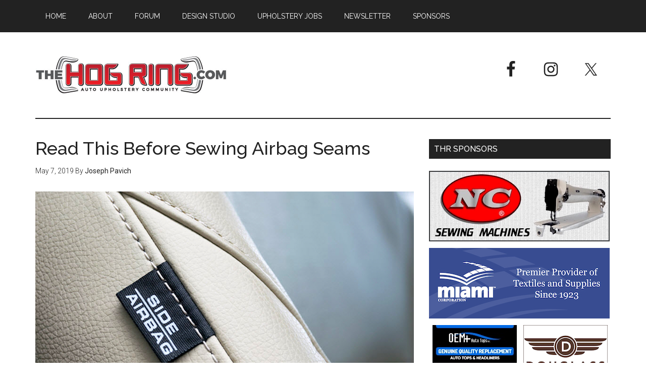

--- FILE ---
content_type: text/html; charset=UTF-8
request_url: https://www.thehogring.com/2019/05/07/sewing-airbag-seams/?replytocom=871111
body_size: 150405
content:
<!DOCTYPE html>
<html lang="en-US">
<head >
<meta charset="UTF-8" />
<meta name="viewport" content="width=device-width, initial-scale=1" />
<title>Read This Before Sewing Airbag Seams</title>
<meta name='robots' content='max-image-preview:large, noindex, follow' />
	<style>img:is([sizes="auto" i], [sizes^="auto," i]) { contain-intrinsic-size: 3000px 1500px }</style>
	<link rel='dns-prefetch' href='//fonts.googleapis.com' />
<link rel="alternate" type="application/rss+xml" title="The Hog Ring &raquo; Feed" href="https://www.thehogring.com/feed/" />
<link rel="alternate" type="application/rss+xml" title="The Hog Ring &raquo; Comments Feed" href="https://www.thehogring.com/comments/feed/" />
<link rel="alternate" type="application/rss+xml" title="The Hog Ring &raquo; Read This Before Sewing Airbag Seams Comments Feed" href="https://www.thehogring.com/2019/05/07/sewing-airbag-seams/feed/" />
<link rel="canonical" href="https://www.thehogring.com/2019/05/07/sewing-airbag-seams/" />
<script type="text/javascript">
/* <![CDATA[ */
window._wpemojiSettings = {"baseUrl":"https:\/\/s.w.org\/images\/core\/emoji\/15.0.3\/72x72\/","ext":".png","svgUrl":"https:\/\/s.w.org\/images\/core\/emoji\/15.0.3\/svg\/","svgExt":".svg","source":{"concatemoji":"https:\/\/www.thehogring.com\/wp-includes\/js\/wp-emoji-release.min.js?ver=6.7.2"}};
/*! This file is auto-generated */
!function(i,n){var o,s,e;function c(e){try{var t={supportTests:e,timestamp:(new Date).valueOf()};sessionStorage.setItem(o,JSON.stringify(t))}catch(e){}}function p(e,t,n){e.clearRect(0,0,e.canvas.width,e.canvas.height),e.fillText(t,0,0);var t=new Uint32Array(e.getImageData(0,0,e.canvas.width,e.canvas.height).data),r=(e.clearRect(0,0,e.canvas.width,e.canvas.height),e.fillText(n,0,0),new Uint32Array(e.getImageData(0,0,e.canvas.width,e.canvas.height).data));return t.every(function(e,t){return e===r[t]})}function u(e,t,n){switch(t){case"flag":return n(e,"\ud83c\udff3\ufe0f\u200d\u26a7\ufe0f","\ud83c\udff3\ufe0f\u200b\u26a7\ufe0f")?!1:!n(e,"\ud83c\uddfa\ud83c\uddf3","\ud83c\uddfa\u200b\ud83c\uddf3")&&!n(e,"\ud83c\udff4\udb40\udc67\udb40\udc62\udb40\udc65\udb40\udc6e\udb40\udc67\udb40\udc7f","\ud83c\udff4\u200b\udb40\udc67\u200b\udb40\udc62\u200b\udb40\udc65\u200b\udb40\udc6e\u200b\udb40\udc67\u200b\udb40\udc7f");case"emoji":return!n(e,"\ud83d\udc26\u200d\u2b1b","\ud83d\udc26\u200b\u2b1b")}return!1}function f(e,t,n){var r="undefined"!=typeof WorkerGlobalScope&&self instanceof WorkerGlobalScope?new OffscreenCanvas(300,150):i.createElement("canvas"),a=r.getContext("2d",{willReadFrequently:!0}),o=(a.textBaseline="top",a.font="600 32px Arial",{});return e.forEach(function(e){o[e]=t(a,e,n)}),o}function t(e){var t=i.createElement("script");t.src=e,t.defer=!0,i.head.appendChild(t)}"undefined"!=typeof Promise&&(o="wpEmojiSettingsSupports",s=["flag","emoji"],n.supports={everything:!0,everythingExceptFlag:!0},e=new Promise(function(e){i.addEventListener("DOMContentLoaded",e,{once:!0})}),new Promise(function(t){var n=function(){try{var e=JSON.parse(sessionStorage.getItem(o));if("object"==typeof e&&"number"==typeof e.timestamp&&(new Date).valueOf()<e.timestamp+604800&&"object"==typeof e.supportTests)return e.supportTests}catch(e){}return null}();if(!n){if("undefined"!=typeof Worker&&"undefined"!=typeof OffscreenCanvas&&"undefined"!=typeof URL&&URL.createObjectURL&&"undefined"!=typeof Blob)try{var e="postMessage("+f.toString()+"("+[JSON.stringify(s),u.toString(),p.toString()].join(",")+"));",r=new Blob([e],{type:"text/javascript"}),a=new Worker(URL.createObjectURL(r),{name:"wpTestEmojiSupports"});return void(a.onmessage=function(e){c(n=e.data),a.terminate(),t(n)})}catch(e){}c(n=f(s,u,p))}t(n)}).then(function(e){for(var t in e)n.supports[t]=e[t],n.supports.everything=n.supports.everything&&n.supports[t],"flag"!==t&&(n.supports.everythingExceptFlag=n.supports.everythingExceptFlag&&n.supports[t]);n.supports.everythingExceptFlag=n.supports.everythingExceptFlag&&!n.supports.flag,n.DOMReady=!1,n.readyCallback=function(){n.DOMReady=!0}}).then(function(){return e}).then(function(){var e;n.supports.everything||(n.readyCallback(),(e=n.source||{}).concatemoji?t(e.concatemoji):e.wpemoji&&e.twemoji&&(t(e.twemoji),t(e.wpemoji)))}))}((window,document),window._wpemojiSettings);
/* ]]> */
</script>
<!-- thehogring.com is managing ads with Advanced Ads --><script id="theho-ready">
			window.advanced_ads_ready=function(e,a){a=a||"complete";var d=function(e){return"interactive"===a?"loading"!==e:"complete"===e};d(document.readyState)?e():document.addEventListener("readystatechange",(function(a){d(a.target.readyState)&&e()}),{once:"interactive"===a})},window.advanced_ads_ready_queue=window.advanced_ads_ready_queue||[];		</script>
		<link rel='stylesheet' id='magazine-pro-css' href='https://www.thehogring.com/wp-content/themes/magazine-pro/style.css?ver=3.2.3' type='text/css' media='all' />
<style id='wp-emoji-styles-inline-css' type='text/css'>

	img.wp-smiley, img.emoji {
		display: inline !important;
		border: none !important;
		box-shadow: none !important;
		height: 1em !important;
		width: 1em !important;
		margin: 0 0.07em !important;
		vertical-align: -0.1em !important;
		background: none !important;
		padding: 0 !important;
	}
</style>
<link rel='stylesheet' id='wp-block-library-css' href='https://www.thehogring.com/wp-includes/css/dist/block-library/style.min.css?ver=6.7.2' type='text/css' media='all' />
<style id='classic-theme-styles-inline-css' type='text/css'>
/*! This file is auto-generated */
.wp-block-button__link{color:#fff;background-color:#32373c;border-radius:9999px;box-shadow:none;text-decoration:none;padding:calc(.667em + 2px) calc(1.333em + 2px);font-size:1.125em}.wp-block-file__button{background:#32373c;color:#fff;text-decoration:none}
</style>
<style id='global-styles-inline-css' type='text/css'>
:root{--wp--preset--aspect-ratio--square: 1;--wp--preset--aspect-ratio--4-3: 4/3;--wp--preset--aspect-ratio--3-4: 3/4;--wp--preset--aspect-ratio--3-2: 3/2;--wp--preset--aspect-ratio--2-3: 2/3;--wp--preset--aspect-ratio--16-9: 16/9;--wp--preset--aspect-ratio--9-16: 9/16;--wp--preset--color--black: #000000;--wp--preset--color--cyan-bluish-gray: #abb8c3;--wp--preset--color--white: #ffffff;--wp--preset--color--pale-pink: #f78da7;--wp--preset--color--vivid-red: #cf2e2e;--wp--preset--color--luminous-vivid-orange: #ff6900;--wp--preset--color--luminous-vivid-amber: #fcb900;--wp--preset--color--light-green-cyan: #7bdcb5;--wp--preset--color--vivid-green-cyan: #00d084;--wp--preset--color--pale-cyan-blue: #8ed1fc;--wp--preset--color--vivid-cyan-blue: #0693e3;--wp--preset--color--vivid-purple: #9b51e0;--wp--preset--gradient--vivid-cyan-blue-to-vivid-purple: linear-gradient(135deg,rgba(6,147,227,1) 0%,rgb(155,81,224) 100%);--wp--preset--gradient--light-green-cyan-to-vivid-green-cyan: linear-gradient(135deg,rgb(122,220,180) 0%,rgb(0,208,130) 100%);--wp--preset--gradient--luminous-vivid-amber-to-luminous-vivid-orange: linear-gradient(135deg,rgba(252,185,0,1) 0%,rgba(255,105,0,1) 100%);--wp--preset--gradient--luminous-vivid-orange-to-vivid-red: linear-gradient(135deg,rgba(255,105,0,1) 0%,rgb(207,46,46) 100%);--wp--preset--gradient--very-light-gray-to-cyan-bluish-gray: linear-gradient(135deg,rgb(238,238,238) 0%,rgb(169,184,195) 100%);--wp--preset--gradient--cool-to-warm-spectrum: linear-gradient(135deg,rgb(74,234,220) 0%,rgb(151,120,209) 20%,rgb(207,42,186) 40%,rgb(238,44,130) 60%,rgb(251,105,98) 80%,rgb(254,248,76) 100%);--wp--preset--gradient--blush-light-purple: linear-gradient(135deg,rgb(255,206,236) 0%,rgb(152,150,240) 100%);--wp--preset--gradient--blush-bordeaux: linear-gradient(135deg,rgb(254,205,165) 0%,rgb(254,45,45) 50%,rgb(107,0,62) 100%);--wp--preset--gradient--luminous-dusk: linear-gradient(135deg,rgb(255,203,112) 0%,rgb(199,81,192) 50%,rgb(65,88,208) 100%);--wp--preset--gradient--pale-ocean: linear-gradient(135deg,rgb(255,245,203) 0%,rgb(182,227,212) 50%,rgb(51,167,181) 100%);--wp--preset--gradient--electric-grass: linear-gradient(135deg,rgb(202,248,128) 0%,rgb(113,206,126) 100%);--wp--preset--gradient--midnight: linear-gradient(135deg,rgb(2,3,129) 0%,rgb(40,116,252) 100%);--wp--preset--font-size--small: 13px;--wp--preset--font-size--medium: 20px;--wp--preset--font-size--large: 36px;--wp--preset--font-size--x-large: 42px;--wp--preset--spacing--20: 0.44rem;--wp--preset--spacing--30: 0.67rem;--wp--preset--spacing--40: 1rem;--wp--preset--spacing--50: 1.5rem;--wp--preset--spacing--60: 2.25rem;--wp--preset--spacing--70: 3.38rem;--wp--preset--spacing--80: 5.06rem;--wp--preset--shadow--natural: 6px 6px 9px rgba(0, 0, 0, 0.2);--wp--preset--shadow--deep: 12px 12px 50px rgba(0, 0, 0, 0.4);--wp--preset--shadow--sharp: 6px 6px 0px rgba(0, 0, 0, 0.2);--wp--preset--shadow--outlined: 6px 6px 0px -3px rgba(255, 255, 255, 1), 6px 6px rgba(0, 0, 0, 1);--wp--preset--shadow--crisp: 6px 6px 0px rgba(0, 0, 0, 1);}:where(.is-layout-flex){gap: 0.5em;}:where(.is-layout-grid){gap: 0.5em;}body .is-layout-flex{display: flex;}.is-layout-flex{flex-wrap: wrap;align-items: center;}.is-layout-flex > :is(*, div){margin: 0;}body .is-layout-grid{display: grid;}.is-layout-grid > :is(*, div){margin: 0;}:where(.wp-block-columns.is-layout-flex){gap: 2em;}:where(.wp-block-columns.is-layout-grid){gap: 2em;}:where(.wp-block-post-template.is-layout-flex){gap: 1.25em;}:where(.wp-block-post-template.is-layout-grid){gap: 1.25em;}.has-black-color{color: var(--wp--preset--color--black) !important;}.has-cyan-bluish-gray-color{color: var(--wp--preset--color--cyan-bluish-gray) !important;}.has-white-color{color: var(--wp--preset--color--white) !important;}.has-pale-pink-color{color: var(--wp--preset--color--pale-pink) !important;}.has-vivid-red-color{color: var(--wp--preset--color--vivid-red) !important;}.has-luminous-vivid-orange-color{color: var(--wp--preset--color--luminous-vivid-orange) !important;}.has-luminous-vivid-amber-color{color: var(--wp--preset--color--luminous-vivid-amber) !important;}.has-light-green-cyan-color{color: var(--wp--preset--color--light-green-cyan) !important;}.has-vivid-green-cyan-color{color: var(--wp--preset--color--vivid-green-cyan) !important;}.has-pale-cyan-blue-color{color: var(--wp--preset--color--pale-cyan-blue) !important;}.has-vivid-cyan-blue-color{color: var(--wp--preset--color--vivid-cyan-blue) !important;}.has-vivid-purple-color{color: var(--wp--preset--color--vivid-purple) !important;}.has-black-background-color{background-color: var(--wp--preset--color--black) !important;}.has-cyan-bluish-gray-background-color{background-color: var(--wp--preset--color--cyan-bluish-gray) !important;}.has-white-background-color{background-color: var(--wp--preset--color--white) !important;}.has-pale-pink-background-color{background-color: var(--wp--preset--color--pale-pink) !important;}.has-vivid-red-background-color{background-color: var(--wp--preset--color--vivid-red) !important;}.has-luminous-vivid-orange-background-color{background-color: var(--wp--preset--color--luminous-vivid-orange) !important;}.has-luminous-vivid-amber-background-color{background-color: var(--wp--preset--color--luminous-vivid-amber) !important;}.has-light-green-cyan-background-color{background-color: var(--wp--preset--color--light-green-cyan) !important;}.has-vivid-green-cyan-background-color{background-color: var(--wp--preset--color--vivid-green-cyan) !important;}.has-pale-cyan-blue-background-color{background-color: var(--wp--preset--color--pale-cyan-blue) !important;}.has-vivid-cyan-blue-background-color{background-color: var(--wp--preset--color--vivid-cyan-blue) !important;}.has-vivid-purple-background-color{background-color: var(--wp--preset--color--vivid-purple) !important;}.has-black-border-color{border-color: var(--wp--preset--color--black) !important;}.has-cyan-bluish-gray-border-color{border-color: var(--wp--preset--color--cyan-bluish-gray) !important;}.has-white-border-color{border-color: var(--wp--preset--color--white) !important;}.has-pale-pink-border-color{border-color: var(--wp--preset--color--pale-pink) !important;}.has-vivid-red-border-color{border-color: var(--wp--preset--color--vivid-red) !important;}.has-luminous-vivid-orange-border-color{border-color: var(--wp--preset--color--luminous-vivid-orange) !important;}.has-luminous-vivid-amber-border-color{border-color: var(--wp--preset--color--luminous-vivid-amber) !important;}.has-light-green-cyan-border-color{border-color: var(--wp--preset--color--light-green-cyan) !important;}.has-vivid-green-cyan-border-color{border-color: var(--wp--preset--color--vivid-green-cyan) !important;}.has-pale-cyan-blue-border-color{border-color: var(--wp--preset--color--pale-cyan-blue) !important;}.has-vivid-cyan-blue-border-color{border-color: var(--wp--preset--color--vivid-cyan-blue) !important;}.has-vivid-purple-border-color{border-color: var(--wp--preset--color--vivid-purple) !important;}.has-vivid-cyan-blue-to-vivid-purple-gradient-background{background: var(--wp--preset--gradient--vivid-cyan-blue-to-vivid-purple) !important;}.has-light-green-cyan-to-vivid-green-cyan-gradient-background{background: var(--wp--preset--gradient--light-green-cyan-to-vivid-green-cyan) !important;}.has-luminous-vivid-amber-to-luminous-vivid-orange-gradient-background{background: var(--wp--preset--gradient--luminous-vivid-amber-to-luminous-vivid-orange) !important;}.has-luminous-vivid-orange-to-vivid-red-gradient-background{background: var(--wp--preset--gradient--luminous-vivid-orange-to-vivid-red) !important;}.has-very-light-gray-to-cyan-bluish-gray-gradient-background{background: var(--wp--preset--gradient--very-light-gray-to-cyan-bluish-gray) !important;}.has-cool-to-warm-spectrum-gradient-background{background: var(--wp--preset--gradient--cool-to-warm-spectrum) !important;}.has-blush-light-purple-gradient-background{background: var(--wp--preset--gradient--blush-light-purple) !important;}.has-blush-bordeaux-gradient-background{background: var(--wp--preset--gradient--blush-bordeaux) !important;}.has-luminous-dusk-gradient-background{background: var(--wp--preset--gradient--luminous-dusk) !important;}.has-pale-ocean-gradient-background{background: var(--wp--preset--gradient--pale-ocean) !important;}.has-electric-grass-gradient-background{background: var(--wp--preset--gradient--electric-grass) !important;}.has-midnight-gradient-background{background: var(--wp--preset--gradient--midnight) !important;}.has-small-font-size{font-size: var(--wp--preset--font-size--small) !important;}.has-medium-font-size{font-size: var(--wp--preset--font-size--medium) !important;}.has-large-font-size{font-size: var(--wp--preset--font-size--large) !important;}.has-x-large-font-size{font-size: var(--wp--preset--font-size--x-large) !important;}
:where(.wp-block-post-template.is-layout-flex){gap: 1.25em;}:where(.wp-block-post-template.is-layout-grid){gap: 1.25em;}
:where(.wp-block-columns.is-layout-flex){gap: 2em;}:where(.wp-block-columns.is-layout-grid){gap: 2em;}
:root :where(.wp-block-pullquote){font-size: 1.5em;line-height: 1.6;}
</style>
<link rel='stylesheet' id='dashicons-css' href='https://www.thehogring.com/wp-includes/css/dashicons.min.css?ver=6.7.2' type='text/css' media='all' />
<link rel='stylesheet' id='google-fonts-css' href='//fonts.googleapis.com/css?family=Roboto%3A300%2C400%7CRaleway%3A400%2C500%2C900&#038;ver=3.2.3' type='text/css' media='all' />
<link rel='stylesheet' id='simple-social-icons-font-css' href='https://www.thehogring.com/wp-content/plugins/simple-social-icons/css/style.css?ver=3.0.2' type='text/css' media='all' />
<script type="text/javascript" src="https://www.thehogring.com/wp-includes/js/jquery/jquery.min.js?ver=3.7.1" id="jquery-core-js"></script>
<script type="text/javascript" src="https://www.thehogring.com/wp-includes/js/jquery/jquery-migrate.min.js?ver=3.4.1" id="jquery-migrate-js"></script>
<script type="text/javascript" id="advanced-ads-advanced-js-js-extra">
/* <![CDATA[ */
var advads_options = {"blog_id":"1","privacy":{"enabled":false,"state":"not_needed"}};
/* ]]> */
</script>
<script type="text/javascript" src="https://www.thehogring.com/wp-content/plugins/advanced-ads/public/assets/js/advanced.min.js?ver=1.46.0" id="advanced-ads-advanced-js-js"></script>
<script type="text/javascript" src="https://www.thehogring.com/wp-content/themes/magazine-pro/js/entry-date.js?ver=1.0.0" id="magazine-entry-date-js"></script>
<link rel="https://api.w.org/" href="https://www.thehogring.com/wp-json/" /><link rel="alternate" title="JSON" type="application/json" href="https://www.thehogring.com/wp-json/wp/v2/posts/19274" /><link rel="EditURI" type="application/rsd+xml" title="RSD" href="https://www.thehogring.com/xmlrpc.php?rsd" />
<link rel="alternate" title="oEmbed (JSON)" type="application/json+oembed" href="https://www.thehogring.com/wp-json/oembed/1.0/embed?url=https%3A%2F%2Fwww.thehogring.com%2F2019%2F05%2F07%2Fsewing-airbag-seams%2F" />
<link rel="alternate" title="oEmbed (XML)" type="text/xml+oembed" href="https://www.thehogring.com/wp-json/oembed/1.0/embed?url=https%3A%2F%2Fwww.thehogring.com%2F2019%2F05%2F07%2Fsewing-airbag-seams%2F&#038;format=xml" />
<script>advads_items = { conditions: {}, display_callbacks: {}, display_effect_callbacks: {}, hide_callbacks: {}, backgrounds: {}, effect_durations: {}, close_functions: {}, showed: [] };</script><style type="text/css" id="advads-layer-custom-css"></style><script type="text/javascript">
		var advadsCfpQueue = [];
		var advadsCfpAd = function( adID ){
			if ( 'undefined' == typeof advadsProCfp ) { advadsCfpQueue.push( adID ) } else { advadsProCfp.addElement( adID ) }
		};
		</script>
		<script>
  (function(i,s,o,g,r,a,m){i['GoogleAnalyticsObject']=r;i[r]=i[r]||function(){
  (i[r].q=i[r].q||[]).push(arguments)},i[r].l=1*new Date();a=s.createElement(o),
  m=s.getElementsByTagName(o)[0];a.async=1;a.src=g;m.parentNode.insertBefore(a,m)
  })(window,document,'script','https://www.google-analytics.com/analytics.js','ga');

  ga('create', 'UA-21364306-1', 'auto');
  ga('send', 'pageview');

</script><style type="text/css">.site-title a { background: url(https://www.thehogring.com/wp-content/uploads/2017/07/cropped-The-Hog-Ring-Auto-Upholstery-Community.jpg) no-repeat !important; }</style>
<style type="text/css">.recentcomments a{display:inline !important;padding:0 !important;margin:0 !important;}</style><link rel="icon" href="https://www.thehogring.com/wp-content/uploads/2017/07/cropped-The-Hog-Ring-Big-Favicon-32x32.jpg" sizes="32x32" />
<link rel="icon" href="https://www.thehogring.com/wp-content/uploads/2017/07/cropped-The-Hog-Ring-Big-Favicon-192x192.jpg" sizes="192x192" />
<link rel="apple-touch-icon" href="https://www.thehogring.com/wp-content/uploads/2017/07/cropped-The-Hog-Ring-Big-Favicon-180x180.jpg" />
<meta name="msapplication-TileImage" content="https://www.thehogring.com/wp-content/uploads/2017/07/cropped-The-Hog-Ring-Big-Favicon-270x270.jpg" />
		<style type="text/css" id="wp-custom-css">
			/*
You can add your own CSS here.

Click the help icon above to learn more.
*/
#theho-grid-1581 li
{
	border: none !important;
}
.entry
{
	margin-bottom:20px;
}

.entry-content ol, .entry-content p, .entry-content ul, .quote-caption
{
	margin-bottom:15px;
}

/*section#featured-post-7 div.widget-wrap article a img
{
	width:100px;
	height: 100px;
}



mobile responsiveness on bottom homepage

*/
@media screen and (max-width: 360px)
{
	.home-bottom img
	{
		display:block;
		width: 100px;
	}
	.home-bottom a.alignleft
	{
	}
	.home-bottom p
	{
		display:none;
	}
}

/*

removing excerpts in THR favorites widget sidebar on mobile

*/
@media screen and (max-width: 360px)
{
	#genesis-sidebar-primary #featured-post-7 .widget-wrap .entry-content
	{
		display:none;
	}
}

/*
  ##Device = Most of the Smartphones Mobiles (Portrait)
  ##Screen = B/w 320px to 479px
*/

@media (min-width: 320px) and (max-width: 480px) {

 .alignright {
    display: inline-block;
		float: none;
}
}

.page-id-22060 aside.sidebar.sidebar-primary.widget-area {
	display:none!important;
}

.page-id-22060 .content {
    float: right;
    width: 100%!important;
}

.page-id-22060  div.theho-after-content {
		display:none!important;
}

.adsspace {
    margin-bottom: 5px;
}		</style>
		</head>
<body data-rsssl=1 class="post-template-default single single-post postid-19274 single-format-standard custom-header header-image content-sidebar genesis-breadcrumbs-hidden genesis-footer-widgets-visible primary-nav aa-prefix-theho-" itemscope itemtype="https://schema.org/WebPage"><div class="site-container"><ul class="genesis-skip-link"><li><a href="#genesis-content" class="screen-reader-shortcut"> Skip to main content</a></li><li><a href="#genesis-sidebar-primary" class="screen-reader-shortcut"> Skip to primary sidebar</a></li><li><a href="#genesis-footer-widgets" class="screen-reader-shortcut"> Skip to footer</a></li></ul><nav class="nav-primary" aria-label="Main" itemscope itemtype="https://schema.org/SiteNavigationElement" id="genesis-nav-primary"><div class="wrap"><ul id="menu-top-menu" class="menu genesis-nav-menu menu-primary js-superfish"><li id="menu-item-14603" class="menu-item menu-item-type-custom menu-item-object-custom menu-item-home menu-item-14603"><a href="https://www.thehogring.com/" itemprop="url"><span itemprop="name">Home</span></a></li>
<li id="menu-item-14580" class="menu-item menu-item-type-post_type menu-item-object-page menu-item-14580"><a href="https://www.thehogring.com/about-the-hog-ring/" itemprop="url"><span itemprop="name">About</span></a></li>
<li id="menu-item-16152" class="menu-item menu-item-type-custom menu-item-object-custom menu-item-16152"><a href="http://forum.thehogring.com/" itemprop="url"><span itemprop="name">Forum</span></a></li>
<li id="menu-item-14578" class="menu-item menu-item-type-post_type menu-item-object-page menu-item-14578"><a href="https://www.thehogring.com/auto-upholstery-design-studio/" itemprop="url"><span itemprop="name">Design Studio</span></a></li>
<li id="menu-item-25691" class="menu-item menu-item-type-post_type menu-item-object-page menu-item-25691"><a href="https://www.thehogring.com/auto-upholstery-jobs/" itemprop="url"><span itemprop="name">Upholstery Jobs</span></a></li>
<li id="menu-item-19656" class="menu-item menu-item-type-custom menu-item-object-custom menu-item-19656"><a href="http://eepurl.com/gv7wzb" itemprop="url"><span itemprop="name">Newsletter</span></a></li>
<li id="menu-item-14577" class="menu-item menu-item-type-post_type menu-item-object-page menu-item-14577"><a href="https://www.thehogring.com/meet-our-sponsors/" itemprop="url"><span itemprop="name">Sponsors</span></a></li>
</ul></div></nav><header class="site-header" itemscope itemtype="https://schema.org/WPHeader"><div class="wrap"><div class="title-area"><p class="site-title" itemprop="headline"><a href="https://www.thehogring.com/">The Hog Ring</a></p><p class="site-description" itemprop="description">Auto Upholstery Community</p></div><div class="widget-area header-widget-area"><section id="simple-social-icons-2" class="widget simple-social-icons"><div class="widget-wrap"><ul class="alignright"><li class="ssi-facebook"><a href="https://www.facebook.com/TheHogRing/" target="_blank" rel="noopener noreferrer"><svg role="img" class="social-facebook" aria-labelledby="social-facebook-2"><title id="social-facebook-2">Facebook</title><use xlink:href="https://www.thehogring.com/wp-content/plugins/simple-social-icons/symbol-defs.svg#social-facebook"></use></svg></a></li><li class="ssi-instagram"><a href="https://www.instagram.com/thehogring/" target="_blank" rel="noopener noreferrer"><svg role="img" class="social-instagram" aria-labelledby="social-instagram-2"><title id="social-instagram-2">Instagram</title><use xlink:href="https://www.thehogring.com/wp-content/plugins/simple-social-icons/symbol-defs.svg#social-instagram"></use></svg></a></li><li class="ssi-twitter"><a href="https://twitter.com/thehogring" target="_blank" rel="noopener noreferrer"><svg role="img" class="social-twitter" aria-labelledby="social-twitter-2"><title id="social-twitter-2">Twitter</title><use xlink:href="https://www.thehogring.com/wp-content/plugins/simple-social-icons/symbol-defs.svg#social-twitter"></use></svg></a></li></ul></div></section>
</div></div></header><div class="site-inner"><div class="content-sidebar-wrap"><main class="content" id="genesis-content"><article class="post-19274 post type-post status-publish format-standard has-post-thumbnail category-archive category-contributing-authors category-safety-issues category-thr-favorites tag-airbag-seams tag-airbags tag-auto-trim tag-auto-upholstery tag-car-interior tag-side-impact-airbags entry" aria-label="Read This Before Sewing Airbag Seams" itemscope itemtype="https://schema.org/CreativeWork"><header class="entry-header"><h1 class="entry-title" itemprop="headline">Read This Before Sewing Airbag Seams</h1>
<p class="entry-meta"><time class="entry-time" itemprop="datePublished" datetime="2019-05-07T15:51:49-04:00">May 7, 2019</time> By <span class="entry-author" itemprop="author" itemscope itemtype="https://schema.org/Person"><a href="https://www.thehogring.com/author/jpavich/" class="entry-author-link" rel="author" itemprop="url"><span class="entry-author-name" itemprop="name">Joseph Pavich</span></a></span>  </p></header><div class="entry-content" itemprop="text"><p><a href="https://www.thehogring.com/2019/05/07/sewing-airbag-seams/"><img decoding="async" class="alignleft wp-image-19310 size-full" src="https://www.thehogring.com/wp-content/uploads/2019/05/The-Hog-Ring-Side-Impact-Airbag-Seams.jpg" alt="The Hog Ring - Side Impact Airbag Seams" width="750" height="420" srcset="https://www.thehogring.com/wp-content/uploads/2019/05/The-Hog-Ring-Side-Impact-Airbag-Seams.jpg 750w, https://www.thehogring.com/wp-content/uploads/2019/05/The-Hog-Ring-Side-Impact-Airbag-Seams-300x168.jpg 300w" sizes="(max-width: 750px) 100vw, 750px" /></a></p>
<p>One of the most heated debates in the auto upholstery industry is whether or not shops should repair seats equipped with side impact airbags (SIAB).</p>
<p><span id="more-19274"></span>I see all kinds of attempts to explain the mysteries of how the seams are sewn, how to replicate them, and whether or not to attempt them at all. As someone who designs OEM seats and has worked for and with Tier 1 suppliers, hopefully I can shed light on the topic.</p>
<h3>What constitutes a properly working airbag?</h3>
<p>Just because an airbag inflates and blows a seam open doesn&#8217;t mean it works properly. Sure, it&#8217;s great the airbag does that but, as with most things, timing is everything.</p>
<p>The most dangerous comments I hear from trimmers who give airbag advice is &#8220;don’t worry, nothing can hold back that explosion&#8221; or &#8220;I&#8217;ve tested it myself on scrap seats and the seam blows open, no problem.&#8221; They mislead others into thinking that just because an airbag inflates, it will work as designed.</p>
<p>The fact is, airbag charges are designed to coincide with the movement of a human body within a crash condition. The charge is timed so that the airbag is fully inflated at the very instant before a body comes in contact with it. Too early, and the bag vents out leaving less cushion for an impact; too late, and the body is already in its path and gets slammed with the full force of the explosion.</p>
<p>To illustrate the point, watch this video of a watermelon dropping on an airbag as it inflates properly, and also with the bag inflating just seven hundredths of a second too late:</p>
<p><iframe src="https://www.youtube.com/embed/QS6ywFGcLSk" width="750" height="420" frameborder="0" allowfullscreen="allowfullscreen"></iframe></p>
<p>What can cause a bag to inflate at the incorrect time? Just about any item that goes into the construction of the airbag seam — which includes the machines used, thread, material and padding.</p>
<p>Manufacturers validate side impact airbags with an array of deployment tests whenever a condition exists that changes any aspect of how the seat is constructed. This is done even when changing manufacturing locations, despite using the EXACT same materials and thread for construction.</p>
<p>The tests vary by manufacturer, but typically consist of deploying airbags in very cold, very hot, and ambient temperatures to verify that the materials chosen perform equally well in all climates. Cold temperatures can cause some materials to crack or break, decreasing deployment times; hot temperatures can cause some materials to expand, therefore delaying deployment.</p>
<p>Failed tests are studied and changes to materials, stitching or other aspects are made to bring the seat into spec to ensure passenger safety.</p>
<h3>The anatomy of side impact airbags</h3>
<p>Not all airbags are designed the same, have the same parts, or are intended to deploy in the same manner. However, here&#8217;s how most typical airbags are constructed:</p>
<p>Aside from the actual airbag and its charge, there&#8217;s also an airbag chute, breakaway or functional seam, and chute reinforcement around surrounding areas.</p>
<p>The airbag chute is what directs that actual bag out of the seam and towards the passenger in a reliable manner. The ends of the chute are typically sewn into the seam by first tack-sewing the edges and then completing a join sew. Airbag chute material can vary, but is typically a woven nylon material with silicone coating on one side, which extends the life of the material and prevents burn-through during charge explosion.</p>
<p>Aside from the airbag itself, the chute takes the brunt of the charge force and makes a clear path for the bag to deploy. Although strong, tearing can happen if the material is over perforated by way of resewing the chute. This is one of the many reasons why you see <a href="https://www.thehogring.com/2012/03/03/warning-do-not-resew-this-cover/">warning labels</a> on airbag seams instructing you to not resew.</p>
<p><img loading="lazy" decoding="async" class="alignleft size-full wp-image-19307" src="https://www.thehogring.com/wp-content/uploads/2019/05/The-Hog-Ring-Do-Not-Resew-Label.jpg" alt="The Hog Ring - Do Not Resew Label" width="750" height="327" srcset="https://www.thehogring.com/wp-content/uploads/2019/05/The-Hog-Ring-Do-Not-Resew-Label.jpg 750w, https://www.thehogring.com/wp-content/uploads/2019/05/The-Hog-Ring-Do-Not-Resew-Label-300x131.jpg 300w" sizes="auto, (max-width: 750px) 100vw, 750px" /></p>
<p>It’s <a href="https://www.thehogring.com/2012/12/28/nissan-responds-to-do-not-resew-inquiries/">not some conspiracy from corporate America</a> to keep you from getting work or fixing things yourself. A weakened chute could alter the path of the airbag deployment to an area that is not beneficial. Worst case scenario, it could even allow the bag to deploy within the seat, squeezing the occupant between the seat and the seat belt, while blowing seat particles throughout the cabin.</p>
<h4>Breakaway and functional seams</h4>
<p>Despite having one of the most important functions, the largest amount of misinformation floating around our industry is about breakaway seams. Guesswork, theories, and &#8220;what should work&#8221; are all over the internet misguiding trimmers and always pop up when questions about airbags are asked.</p>
<p>The specs of a breakaway seam are not hard to find if you spend a few minutes searching online.</p>
<p>Typically, these seams are sewn using nylon thread in a TEX size 30-90. They&#8217;re sewn at a stitch length that allows the seam to break at the desired speed (usually between 5-7 stitches per inch). Sometimes the bobbin thread is smaller than the top thread, and sometimes both are equal.</p>
<p>When it comes to sewing breakaway seams, there is no standard. Manufacturers set their own guidelines based on how they need the seam to perform. Trimmers often assume that as long as the thread is small or weak and the seat sews tight, that’s all that’s needed for the breakaway seam to perform as intended — but that&#8217;s incorrect.</p>
<p>While most trimmers are somewhat familiar with breakaway seams, some have never even heard of functional seams. These are adjacent or joining seams that must also tear open for proper deployment of an airbag. In many cases, these are just as critical as breakaway seams. In fact, they may even be sewn with the same specs.</p>
<p>The last piece of the breakaway or functional seams is typically the decorative top stitch, which can help reinforce the chute to the outer material. It’s important to note that seam selvage is always split open on an airbag seam so the two halves can separate cleanly. On a deck sew, only one side is flipped under with the other side floating, otherwise known as an &#8220;open deck.&#8221; On a French seam, both sides of the selvage are sewn under their respective side.</p>
<p><img loading="lazy" decoding="async" class="alignleft size-full wp-image-19313" src="https://www.thehogring.com/wp-content/uploads/2019/05/The-Hog-Ring-Airbag-seam-sewing-machines.jpg" alt="The Hog Ring - Airbag seam sewing machines" width="750" height="467" srcset="https://www.thehogring.com/wp-content/uploads/2019/05/The-Hog-Ring-Airbag-seam-sewing-machines.jpg 750w, https://www.thehogring.com/wp-content/uploads/2019/05/The-Hog-Ring-Airbag-seam-sewing-machines-300x187.jpg 300w" sizes="auto, (max-width: 750px) 100vw, 750px" /></p>
<p><a href="https://www.thehogring.com/2015/08/06/sewing-airbag-seams-with-durkopp-adler/">Airbag seam sewing machines</a> are an instrument commonly used to ensure consistency and reliability of breakaway and functional seams. These machines track both tension and stitch count on critical areas of the airbag seam. Once complete, a barcode label is printed and sewn at the end of the seam, which allows that particular seam to be traced to a batch and lot number. Because an even seam break during an accident is crucial and defects can be deadly, these machines have become an industry standard to document a properly sewn airbag seam.</p>
<h4>Chute reinforcement</h4>
<p>In order to contain and direct the airbag itself, the back of the chute needs to be secured. Typically, this is done by joining the two halves of the chute together by way of a seam, although metal reinforcements and bonded attachment points are not uncommon.</p>
<p>It’s important to note that this joint is made to prevent any rearward or incorrect deployment of the airbag. It&#8217;s often sewn with heavy gauge thread (TEX 135-207), sometimes folding or double stitching to ensure no breakage upon deployment, as a failed reinforcement seam can be as detrimental as a poorly executed breakaway seam.</p>
<p>Sometimes, reinforcement efforts are done in areas around the breakaway seam as well to prevent flaps or parts of the trim cover from flying away and becoming projectiles.</p>
<h3>Sensors and electronics</h3>
<p>As more safety technology gets incorporated into cars, seats are also becoming smarter.</p>
<p>Manufacturers are increasingly using sensors to gather information on passengers to modify how an airbag can deploy more effectively. This may include everything from weight, height, and even how a passenger is seated.</p>
<p>Installing a new trim cover, even when the airbag is not part of the trim itself, can have drastic effect. By altering the layering of materials (trim and foam) on these sensors, you can easily alter the results of the sensors, causing confusion to the airbag system. In an accident, a full-grown adult might receive an airbag deployment program intended for someone much smaller or vice versa.</p>
<p>The amount of data collected in modern vehicles for safety purposes is unbelievable. Having worked for years in traditional trim, it is so easy to dismiss critical devices as &#8220;dumb&#8221; sensors when our industry is just now being exposed to more state-of-the-art design.</p>
<h3>Conclusion</h3>
<p>Airbags are safety features that work in incredibly violent ways. Installed incorrectly, they can be more dangerous than the car accidents from which they are designed to protect us.</p>
<p>As trimmers, we often walk a fine line between what is safe and what is not when deciphering new technologies and learning how to incorporate them into our services. However, we have a duty to ensure that nothing we do to clients&#8217; cars puts them or others unknowingly in danger.</p>
<p>When it comes to repairing seats with side impact airbags, some trimmers feel pressured by customers into sewing beyond their comfort zone and taking jobs or chances that they shouldn&#8217;t. These trimmers sometimes rely on casual online feedback because it sounds correct. Others simply speculate what &#8220;should work.&#8221;</p>
<p>At the end of the day, trimmers need to ask themselves if taking a job is worth the cost of someone&#8217;s life. And if it&#8217;s not, simply declining the work.</p>
<figure id="attachment_19308" aria-describedby="caption-attachment-19308" style="width: 750px" class="wp-caption alignleft"><img loading="lazy" decoding="async" class="wp-image-19308 size-full" src="https://www.thehogring.com/wp-content/uploads/2019/05/The-Hog-Ring-Side-Impact-Airbag-Repair.jpg" alt="The Hog Ring - Side Impact Airbag Repair" width="750" height="420" srcset="https://www.thehogring.com/wp-content/uploads/2019/05/The-Hog-Ring-Side-Impact-Airbag-Repair.jpg 750w, https://www.thehogring.com/wp-content/uploads/2019/05/The-Hog-Ring-Side-Impact-Airbag-Repair-300x168.jpg 300w" sizes="auto, (max-width: 750px) 100vw, 750px" /><figcaption id="caption-attachment-19308" class="wp-caption-text">Left: The back of an airbag chute correctly sewn from the factory with a specific sew pattern. / Right: A trimmer&#8217;s attempt to resew the chute. The thread and sew pattern are sloppy, and loose threads from the old stitching remain.</figcaption></figure>
<p>Some customers might not understand and become angry, but most will value an educated or concerned answer that explains to them what exactly is at risk — not just for them, but all passengers.</p>
<p>I’ve spoken with many customers who were not aware of the potential danger of having their seats retrimmed, as the trimmer made no mention of their abilities or concerns regarding airbags. Some jobs I’ve encountered were done with care and precision, while others were almost guaranteed to fail and cause injury because the trimmer did not want to turn away business.</p>
<p>Despite warnings, some trimmers are still going to repair seats with side impact airbags, risking their business&#8217; livelihood and customers&#8217; safety. There are always those who feel they know more than the rest or feel they have one or two good examples that justify their decisions.</p>
<p>To those trimmers, I ask that you at least make a concerted effort to examine the construction of the seams before you take anything apart. Measure the stitch count, examine the weight of the thread on both bobbin and top stitch, and note any small details in order to replicate the seam as close as possible. And by all means, please educate customers on the risks that they are requesting you to take.</p>
<hr />
<p><em>Joseph Pavich is an interior design engineer for <a href="https://www.tesla.com/" target="_blank" rel="noopener">Tesla Motors</a>. He&#8217;s also the former owner and operator of <a href="https://www.thehogring.com/tag/jpm-coachworks/">JPM Coachworks</a> and has worked for Tier 1 suppliers such as Adient and Futuris. All information and opinions expressed in this article are Pavich&#8217;s alone and do not necessarily represent the viewpoints of Tesla Motors.</em></p>
</div><footer class="entry-footer"><p class="entry-meta"><span class="entry-categories">Filed Under: <a href="https://www.thehogring.com/category/archive/" rel="category tag">Archive</a>, <a href="https://www.thehogring.com/category/contributing-authors/" rel="category tag">Contributing Authors</a>, <a href="https://www.thehogring.com/category/safety-issues/" rel="category tag">Safety Issues</a>, <a href="https://www.thehogring.com/category/thr-favorites/" rel="category tag">THR Favorites</a></span> <span class="entry-tags">Tagged With: <a href="https://www.thehogring.com/tag/airbag-seams/" rel="tag">Airbag Seams</a>, <a href="https://www.thehogring.com/tag/airbags/" rel="tag">Airbags</a>, <a href="https://www.thehogring.com/tag/auto-trim/" rel="tag">Auto Trim</a>, <a href="https://www.thehogring.com/tag/auto-upholstery/" rel="tag">Auto Upholstery</a>, <a href="https://www.thehogring.com/tag/car-interior/" rel="tag">Car Interior</a>, <a href="https://www.thehogring.com/tag/side-impact-airbags/" rel="tag">Side Impact Airbags</a></span></p></footer></article><h2 class="screen-reader-text">Reader Interactions</h2><div class="entry-comments" id="comments"><h3>Comments</h3><ol class="comment-list">
	<li class="comment even thread-even depth-1" id="comment-805850">
	<article id="article-comment-805850" itemprop="comment" itemscope itemtype="https://schema.org/Comment">

		
		<header class="comment-header">
			<p class="comment-author" itemprop="author" itemscope itemtype="https://schema.org/Person">
				<img alt='' src='https://secure.gravatar.com/avatar/bf6e292b2d065849ef1248d186d199b9?s=48&#038;d=mm&#038;r=g' srcset='https://secure.gravatar.com/avatar/bf6e292b2d065849ef1248d186d199b9?s=96&#038;d=mm&#038;r=g 2x' class='avatar avatar-48 photo' height='48' width='48' loading='lazy' decoding='async'/><span class="comment-author-name" itemprop="name"><a href="http://iansautointeriors.com" class="comment-author-link" rel="external nofollow" itemprop="url">Ryan Ordinario</a></span> <span class="says">says</span>			</p>

			<p class="comment-meta"><time class="comment-time" datetime="2019-05-07T17:44:04-04:00" itemprop="datePublished"><a class="comment-time-link" href="https://www.thehogring.com/2019/05/07/sewing-airbag-seams/#comment-805850" itemprop="url">May 7, 2019 at 5:44 pm</a></time></p>		</header>

		<div class="comment-content" itemprop="text">
			
			<p>Great article and very insightful. I can think of instances when there is very little to no choice. Case in point: mustangs and mini coopers and some lexus’s where factory covers aren’t available, and the airbag seams split to a point that airbags are exposed. Is the client better off not having a seam at all ? If there isn’t a leather kit available and no factory parts available, what do we do? </p>
<p>And side note Joseph- Tesla model X 2nd row bucket seats- the airbags are attached using a special rivet, and since it’s one piece (backrest and cushion) how are we suppose to do a repair on the bottom if cover can’t be detached? I’d like your insights on that, since we work on plenty of Tesla’s in Las Vegas. </p>
<p>Great article and well written!</p>
		</div>

		
		
	</article>
	<ul class="children">

	<li class="comment odd alt depth-2" id="comment-805884">
	<article id="article-comment-805884" itemprop="comment" itemscope itemtype="https://schema.org/Comment">

		
		<header class="comment-header">
			<p class="comment-author" itemprop="author" itemscope itemtype="https://schema.org/Person">
				<img alt='' src='https://secure.gravatar.com/avatar/d515e66178f6074de364485c04b4705c?s=48&#038;d=mm&#038;r=g' srcset='https://secure.gravatar.com/avatar/d515e66178f6074de364485c04b4705c?s=96&#038;d=mm&#038;r=g 2x' class='avatar avatar-48 photo' height='48' width='48' loading='lazy' decoding='async'/><span class="comment-author-name" itemprop="name">Joseph Pavich</span> <span class="says">says</span>			</p>

			<p class="comment-meta"><time class="comment-time" datetime="2019-05-09T02:44:16-04:00" itemprop="datePublished"><a class="comment-time-link" href="https://www.thehogring.com/2019/05/07/sewing-airbag-seams/#comment-805884" itemprop="url">May 9, 2019 at 2:44 am</a></time></p>		</header>

		<div class="comment-content" itemprop="text">
			
			<p>Thanks Ryan. Definitely a lot of tough decisions to make on repairing/replacing the seats.  Knowing what I do, I would almost say it&#8217;s safer to eliminate the airbag with the customers consent if no factory or aftermarket kits are available. </p>
<p>As for the Model X.  That program began before I started so I don&#8217;t have much knowledge as to what is going on with the rivet.  I would imagine that it gets drilled and replaced with a like component but I&#8217;m just guessing.  If I find anything, I&#8217;ll let you know but I might be prevented from sharing service data.</p>
		</div>

		
		
	</article>
	<ul class="children">

	<li class="comment even depth-3" id="comment-805901">
	<article id="article-comment-805901" itemprop="comment" itemscope itemtype="https://schema.org/Comment">

		
		<header class="comment-header">
			<p class="comment-author" itemprop="author" itemscope itemtype="https://schema.org/Person">
				<img alt='' src='https://secure.gravatar.com/avatar/c9f19f37e5250cfeee5d434063157042?s=48&#038;d=mm&#038;r=g' srcset='https://secure.gravatar.com/avatar/c9f19f37e5250cfeee5d434063157042?s=96&#038;d=mm&#038;r=g 2x' class='avatar avatar-48 photo' height='48' width='48' loading='lazy' decoding='async'/><span class="comment-author-name" itemprop="name">jim bentley</span> <span class="says">says</span>			</p>

			<p class="comment-meta"><time class="comment-time" datetime="2019-05-09T13:52:15-04:00" itemprop="datePublished"><a class="comment-time-link" href="https://www.thehogring.com/2019/05/07/sewing-airbag-seams/#comment-805901" itemprop="url">May 9, 2019 at 1:52 pm</a></time></p>		</header>

		<div class="comment-content" itemprop="text">
			
			<p>Knowing what you do as an interior design engineer,  how can it be SAFER to eliminate the air bag.</p>
		</div>

		
		
	</article>
	<ul class="children">

	<li class="comment odd alt depth-4" id="comment-805906">
	<article id="article-comment-805906" itemprop="comment" itemscope itemtype="https://schema.org/Comment">

		
		<header class="comment-header">
			<p class="comment-author" itemprop="author" itemscope itemtype="https://schema.org/Person">
				<img alt='' src='https://secure.gravatar.com/avatar/d515e66178f6074de364485c04b4705c?s=48&#038;d=mm&#038;r=g' srcset='https://secure.gravatar.com/avatar/d515e66178f6074de364485c04b4705c?s=96&#038;d=mm&#038;r=g 2x' class='avatar avatar-48 photo' height='48' width='48' loading='lazy' decoding='async'/><span class="comment-author-name" itemprop="name">Joseph Pavich</span> <span class="says">says</span>			</p>

			<p class="comment-meta"><time class="comment-time" datetime="2019-05-09T19:46:12-04:00" itemprop="datePublished"><a class="comment-time-link" href="https://www.thehogring.com/2019/05/07/sewing-airbag-seams/#comment-805906" itemprop="url">May 9, 2019 at 7:46 pm</a></time></p>		</header>

		<div class="comment-content" itemprop="text">
			
			<p>I&#8217;ll preface this by saying it&#8217;s my opinion only, but I would imagine that having no airbag is safer than having one that does not work properly or malfunctions during deployment.  I justify that opinion by thinking in one scenario, you know what you&#8217;re getting (no bag) and in the other, it&#8217;s a gamble.  Certainly a risk either way.  I&#8217;m sure a good argument can be made to the contrary as well. If I was selling something to the customer, I&#8217;d rather be sure as to what they were getting.  Again, just opinion there.</p>
		</div>

		
		
	</article>
	</li><!-- #comment-## -->
</ul><!-- .children -->
</li><!-- #comment-## -->

	<li class="comment even depth-3" id="comment-871111">
	<article id="article-comment-871111" itemprop="comment" itemscope itemtype="https://schema.org/Comment">

		
		<header class="comment-header">
			<p class="comment-author" itemprop="author" itemscope itemtype="https://schema.org/Person">
				<img alt='' src='https://secure.gravatar.com/avatar/20f0064af4b79a2aac88cd4095be2f98?s=48&#038;d=mm&#038;r=g' srcset='https://secure.gravatar.com/avatar/20f0064af4b79a2aac88cd4095be2f98?s=96&#038;d=mm&#038;r=g 2x' class='avatar avatar-48 photo' height='48' width='48' loading='lazy' decoding='async'/><span class="comment-author-name" itemprop="name"><a href="http://ittco..com" class="comment-author-link" rel="external nofollow" itemprop="url">Neil Rosenberg</a></span> <span class="says">says</span>			</p>

			<p class="comment-meta"><time class="comment-time" datetime="2021-06-14T15:47:47-04:00" itemprop="datePublished"><a class="comment-time-link" href="https://www.thehogring.com/2019/05/07/sewing-airbag-seams/#comment-871111" itemprop="url">June 14, 2021 at 3:47 pm</a></time></p>		</header>

		<div class="comment-content" itemprop="text">
			
			<p>Thank you for a very informative article.<br />
However I must enfatilly disagree with eliminating an Air Bag. First I believe it would be against Federal Regulations. Second the Insurance Company that would be liable for claims would not pay for injuries as they have based premiums on an air bag equipped vehicle. Lastly the trim shop would have a very large liability maybe even criminal charges..</p>
		</div>

		
		
	</article>
	</li><!-- #comment-## -->

	<li class="comment odd alt depth-3" id="comment-889386">
	<article id="article-comment-889386" itemprop="comment" itemscope itemtype="https://schema.org/Comment">

		
		<header class="comment-header">
			<p class="comment-author" itemprop="author" itemscope itemtype="https://schema.org/Person">
				<img alt='' src='https://secure.gravatar.com/avatar/7cec07f23103ea29ab15b988feaf443c?s=48&#038;d=mm&#038;r=g' srcset='https://secure.gravatar.com/avatar/7cec07f23103ea29ab15b988feaf443c?s=96&#038;d=mm&#038;r=g 2x' class='avatar avatar-48 photo' height='48' width='48' loading='lazy' decoding='async'/><span class="comment-author-name" itemprop="name">David</span> <span class="says">says</span>			</p>

			<p class="comment-meta"><time class="comment-time" datetime="2021-11-22T03:39:27-05:00" itemprop="datePublished"><a class="comment-time-link" href="https://www.thehogring.com/2019/05/07/sewing-airbag-seams/#comment-889386" itemprop="url">November 22, 2021 at 3:39 am</a></time></p>		</header>

		<div class="comment-content" itemprop="text">
			
			<p>Hi recently deployed drivers side airbag on seat on a ford connect grand tourneo as you explained in great detail it has burst the stitching &#8230;is this something you would repair or would know of someone youd recommend to repair ?&#8230;.or is it going to have to be a swap&#8230;many thanks for your time and article<br />
David<br />
Many</p>
		</div>

		
		
	</article>
	</li><!-- #comment-## -->
</ul><!-- .children -->
</li><!-- #comment-## -->
</ul><!-- .children -->
</li><!-- #comment-## -->

	<li class="comment even thread-odd thread-alt depth-1" id="comment-805852">
	<article id="article-comment-805852" itemprop="comment" itemscope itemtype="https://schema.org/Comment">

		
		<header class="comment-header">
			<p class="comment-author" itemprop="author" itemscope itemtype="https://schema.org/Person">
				<img alt='' src='https://secure.gravatar.com/avatar/403207c81ba8bbb6353edf377089d1f9?s=48&#038;d=mm&#038;r=g' srcset='https://secure.gravatar.com/avatar/403207c81ba8bbb6353edf377089d1f9?s=96&#038;d=mm&#038;r=g 2x' class='avatar avatar-48 photo' height='48' width='48' loading='lazy' decoding='async'/><span class="comment-author-name" itemprop="name"><a href="https://www.lethalinteriors.com" class="comment-author-link" rel="external nofollow" itemprop="url">Princess Dion</a></span> <span class="says">says</span>			</p>

			<p class="comment-meta"><time class="comment-time" datetime="2019-05-07T19:57:52-04:00" itemprop="datePublished"><a class="comment-time-link" href="https://www.thehogring.com/2019/05/07/sewing-airbag-seams/#comment-805852" itemprop="url">May 7, 2019 at 7:57 pm</a></time></p>		</header>

		<div class="comment-content" itemprop="text">
			
			<p>Excellent article and very well explained. This is the whole reason I will not sew any seat covers that have any kind of airbag in them. Some customers understand and others get upset, but to me it is not worth it to take any chances and I won&#8217;t.</p>
		</div>

		
		
	</article>
	<ul class="children">

	<li class="comment odd alt depth-2" id="comment-805854">
	<article id="article-comment-805854" itemprop="comment" itemscope itemtype="https://schema.org/Comment">

		
		<header class="comment-header">
			<p class="comment-author" itemprop="author" itemscope itemtype="https://schema.org/Person">
				<img alt='' src='https://secure.gravatar.com/avatar/d515e66178f6074de364485c04b4705c?s=48&#038;d=mm&#038;r=g' srcset='https://secure.gravatar.com/avatar/d515e66178f6074de364485c04b4705c?s=96&#038;d=mm&#038;r=g 2x' class='avatar avatar-48 photo' height='48' width='48' loading='lazy' decoding='async'/><span class="comment-author-name" itemprop="name">Joe</span> <span class="says">says</span>			</p>

			<p class="comment-meta"><time class="comment-time" datetime="2019-05-07T20:41:48-04:00" itemprop="datePublished"><a class="comment-time-link" href="https://www.thehogring.com/2019/05/07/sewing-airbag-seams/#comment-805854" itemprop="url">May 7, 2019 at 8:41 pm</a></time></p>		</header>

		<div class="comment-content" itemprop="text">
			
			<p>As a Father, I don’t want someone’s child paying for the cost of their parents “needing” a custom seat cover if something should go wrong.</p>
		</div>

		
		
	</article>
	</li><!-- #comment-## -->
</ul><!-- .children -->
</li><!-- #comment-## -->

	<li class="comment even thread-even depth-1" id="comment-805856">
	<article id="article-comment-805856" itemprop="comment" itemscope itemtype="https://schema.org/Comment">

		
		<header class="comment-header">
			<p class="comment-author" itemprop="author" itemscope itemtype="https://schema.org/Person">
				<img alt='' src='https://secure.gravatar.com/avatar/8655bb208f719668c259ece1ef3ab16c?s=48&#038;d=mm&#038;r=g' srcset='https://secure.gravatar.com/avatar/8655bb208f719668c259ece1ef3ab16c?s=96&#038;d=mm&#038;r=g 2x' class='avatar avatar-48 photo' height='48' width='48' loading='lazy' decoding='async'/><span class="comment-author-name" itemprop="name">Tom</span> <span class="says">says</span>			</p>

			<p class="comment-meta"><time class="comment-time" datetime="2019-05-08T01:27:32-04:00" itemprop="datePublished"><a class="comment-time-link" href="https://www.thehogring.com/2019/05/07/sewing-airbag-seams/#comment-805856" itemprop="url">May 8, 2019 at 1:27 am</a></time></p>		</header>

		<div class="comment-content" itemprop="text">
			
			<p>Why is the information from manufacturer&#8217;s not more readily available so that repairs can be made, and they can be done so that airbags deploy properly and effectively. Is there an industry standatd that manufacturer&#8217;s adhere too? If so where can that infirmation be found? As a trimmer with more, and more vehicles designed with airbags into thir seats and dashboards its hard to find the information to replicate the manufacturer&#8217;s design. I have searched alot and there is very little information abailable. As stated in the article there are tall tales about what will work and what will not, but in my opinion, like anything else in the automotive industry seat covers ect.. should be able to be replicated. So how, as a trimmer should i go about redesigning a customers interior that would like to set their vehicle apart from the masses f oh r a custom look?</p>
		</div>

		
		
	</article>
	<ul class="children">

	<li class="comment odd alt depth-2" id="comment-805863">
	<article id="article-comment-805863" itemprop="comment" itemscope itemtype="https://schema.org/Comment">

		
		<header class="comment-header">
			<p class="comment-author" itemprop="author" itemscope itemtype="https://schema.org/Person">
				<img alt='' src='https://secure.gravatar.com/avatar/5e1e61dbd60d9765c95fe93444693281?s=48&#038;d=mm&#038;r=g' srcset='https://secure.gravatar.com/avatar/5e1e61dbd60d9765c95fe93444693281?s=96&#038;d=mm&#038;r=g 2x' class='avatar avatar-48 photo' height='48' width='48' loading='lazy' decoding='async'/><span class="comment-author-name" itemprop="name"><a href="http://hogring" class="comment-author-link" rel="external nofollow" itemprop="url">Brad</a></span> <span class="says">says</span>			</p>

			<p class="comment-meta"><time class="comment-time" datetime="2019-05-08T08:18:15-04:00" itemprop="datePublished"><a class="comment-time-link" href="https://www.thehogring.com/2019/05/07/sewing-airbag-seams/#comment-805863" itemprop="url">May 8, 2019 at 8:18 am</a></time></p>		</header>

		<div class="comment-content" itemprop="text">
			
			<p>I have done exactly the same Tom, more vehicles do now have them and there is so little information. I have just finished a retrim and the only way I could sort of replicate it was by pulling the seams apart on the old cover to see how much it took to rip apart and then try different threads on the new cover until I thought it was the same. It&#8217;s a crude method but what else can you do?</p>
		</div>

		
		
	</article>
	</li><!-- #comment-## -->

	<li class="comment even depth-2" id="comment-805885">
	<article id="article-comment-805885" itemprop="comment" itemscope itemtype="https://schema.org/Comment">

		
		<header class="comment-header">
			<p class="comment-author" itemprop="author" itemscope itemtype="https://schema.org/Person">
				<img alt='' src='https://secure.gravatar.com/avatar/d515e66178f6074de364485c04b4705c?s=48&#038;d=mm&#038;r=g' srcset='https://secure.gravatar.com/avatar/d515e66178f6074de364485c04b4705c?s=96&#038;d=mm&#038;r=g 2x' class='avatar avatar-48 photo' height='48' width='48' loading='lazy' decoding='async'/><span class="comment-author-name" itemprop="name">Joseph Pavich</span> <span class="says">says</span>			</p>

			<p class="comment-meta"><time class="comment-time" datetime="2019-05-09T02:48:02-04:00" itemprop="datePublished"><a class="comment-time-link" href="https://www.thehogring.com/2019/05/07/sewing-airbag-seams/#comment-805885" itemprop="url">May 9, 2019 at 2:48 am</a></time></p>		</header>

		<div class="comment-content" itemprop="text">
			
			<p>Unfortunately, the covers are not made to be repaired.  That&#8217;s why there is no information out there.  The amount of testing a factory seat goes through to make sure the airbag deploys as intended is crazy.  They can deploy over 20 seats just to make sure a single material change doesn&#8217;t affect anything.  As a repair shop, there&#8217;s really no cost effective way to test your repairs so you would be guessing at best.</p>
		</div>

		
		
	</article>
	</li><!-- #comment-## -->
</ul><!-- .children -->
</li><!-- #comment-## -->

	<li class="comment odd alt thread-odd thread-alt depth-1" id="comment-805858">
	<article id="article-comment-805858" itemprop="comment" itemscope itemtype="https://schema.org/Comment">

		
		<header class="comment-header">
			<p class="comment-author" itemprop="author" itemscope itemtype="https://schema.org/Person">
				<img alt='' src='https://secure.gravatar.com/avatar/3b9b9a2237a41a1a221b0471568b89a8?s=48&#038;d=mm&#038;r=g' srcset='https://secure.gravatar.com/avatar/3b9b9a2237a41a1a221b0471568b89a8?s=96&#038;d=mm&#038;r=g 2x' class='avatar avatar-48 photo' height='48' width='48' loading='lazy' decoding='async'/><span class="comment-author-name" itemprop="name">Carlos</span> <span class="says">says</span>			</p>

			<p class="comment-meta"><time class="comment-time" datetime="2019-05-08T03:12:40-04:00" itemprop="datePublished"><a class="comment-time-link" href="https://www.thehogring.com/2019/05/07/sewing-airbag-seams/#comment-805858" itemprop="url">May 8, 2019 at 3:12 am</a></time></p>		</header>

		<div class="comment-content" itemprop="text">
			
			<p>Hate to say but i been resewing air bags seams for years for body sjops and retsil customers and i know most shops atound me also have.  Should i have a customer sign a waver excluding my shop from any liabilities..</p>
		</div>

		
		
	</article>
	<ul class="children">

	<li class="comment even depth-2" id="comment-805886">
	<article id="article-comment-805886" itemprop="comment" itemscope itemtype="https://schema.org/Comment">

		
		<header class="comment-header">
			<p class="comment-author" itemprop="author" itemscope itemtype="https://schema.org/Person">
				<img alt='' src='https://secure.gravatar.com/avatar/d515e66178f6074de364485c04b4705c?s=48&#038;d=mm&#038;r=g' srcset='https://secure.gravatar.com/avatar/d515e66178f6074de364485c04b4705c?s=96&#038;d=mm&#038;r=g 2x' class='avatar avatar-48 photo' height='48' width='48' loading='lazy' decoding='async'/><span class="comment-author-name" itemprop="name">Joseph Pavich</span> <span class="says">says</span>			</p>

			<p class="comment-meta"><time class="comment-time" datetime="2019-05-09T02:51:04-04:00" itemprop="datePublished"><a class="comment-time-link" href="https://www.thehogring.com/2019/05/07/sewing-airbag-seams/#comment-805886" itemprop="url">May 9, 2019 at 2:51 am</a></time></p>		</header>

		<div class="comment-content" itemprop="text">
			
			<p>I&#8217;ve seen this before.  Body shops trying to save money by doing quick repairs.  Trust me on this one, they&#8217;re leading you down a road that could close your business.  I&#8217;ve seen this happen before where an airbag repair takes place and it doesn&#8217;t deploy or deploys incorrectly. Then, their insurance goes after everything you have.  I&#8217;ve seen small shops close up because of it.</p>
		</div>

		
		
	</article>
	<ul class="children">

	<li class="comment odd alt depth-3" id="comment-805899">
	<article id="article-comment-805899" itemprop="comment" itemscope itemtype="https://schema.org/Comment">

		
		<header class="comment-header">
			<p class="comment-author" itemprop="author" itemscope itemtype="https://schema.org/Person">
				<img alt='' src='https://secure.gravatar.com/avatar/c9f19f37e5250cfeee5d434063157042?s=48&#038;d=mm&#038;r=g' srcset='https://secure.gravatar.com/avatar/c9f19f37e5250cfeee5d434063157042?s=96&#038;d=mm&#038;r=g 2x' class='avatar avatar-48 photo' height='48' width='48' loading='lazy' decoding='async'/><span class="comment-author-name" itemprop="name">jim bentley</span> <span class="says">says</span>			</p>

			<p class="comment-meta"><time class="comment-time" datetime="2019-05-09T13:08:27-04:00" itemprop="datePublished"><a class="comment-time-link" href="https://www.thehogring.com/2019/05/07/sewing-airbag-seams/#comment-805899" itemprop="url">May 9, 2019 at 1:08 pm</a></time></p>		</header>

		<div class="comment-content" itemprop="text">
			
			<p>Do you have any hard copy information or links to small shops being sued or closing up because  a side impact airbag did&#8217;nt deploy properly after a repair? I have many hours of research on this subject, and I can&#8217;t seem to find any. Countless lawsuits on steering wheel air bag failure, but nothing on SIAB.</p>
		</div>

		
		
	</article>
	<ul class="children">

	<li class="comment even depth-4" id="comment-805907">
	<article id="article-comment-805907" itemprop="comment" itemscope itemtype="https://schema.org/Comment">

		
		<header class="comment-header">
			<p class="comment-author" itemprop="author" itemscope itemtype="https://schema.org/Person">
				<img alt='' src='https://secure.gravatar.com/avatar/d515e66178f6074de364485c04b4705c?s=48&#038;d=mm&#038;r=g' srcset='https://secure.gravatar.com/avatar/d515e66178f6074de364485c04b4705c?s=96&#038;d=mm&#038;r=g 2x' class='avatar avatar-48 photo' height='48' width='48' loading='lazy' decoding='async'/><span class="comment-author-name" itemprop="name">Joseph Pavich</span> <span class="says">says</span>			</p>

			<p class="comment-meta"><time class="comment-time" datetime="2019-05-09T19:54:40-04:00" itemprop="datePublished"><a class="comment-time-link" href="https://www.thehogring.com/2019/05/07/sewing-airbag-seams/#comment-805907" itemprop="url">May 9, 2019 at 7:54 pm</a></time></p>		</header>

		<div class="comment-content" itemprop="text">
			
			<p>A number of years ago when I ran my own shop, I spoke with a few attorney&#8217;s and insurance providers about getting proper coverage for work performed.  The provided me with a few examples of what we&#8217;re talking about. Both settled with insurance but it financially depressed them through lawyer fees as the process took so long.  One even came out clear but the legal process took it&#8217;s toll. The injured party&#8217;s insurance first went after the business&#8217; insurance coverage and then after the owner when the coverage wasn&#8217;t there.  Even though he may have been removed from liability didn&#8217;t prevent them from spending the money and making him jump through hoops regardless.</p>
		</div>

		
		
	</article>
	</li><!-- #comment-## -->
</ul><!-- .children -->
</li><!-- #comment-## -->
</ul><!-- .children -->
</li><!-- #comment-## -->
</ul><!-- .children -->
</li><!-- #comment-## -->

	<li class="comment odd alt thread-even depth-1" id="comment-805868">
	<article id="article-comment-805868" itemprop="comment" itemscope itemtype="https://schema.org/Comment">

		
		<header class="comment-header">
			<p class="comment-author" itemprop="author" itemscope itemtype="https://schema.org/Person">
				<img alt='' src='https://secure.gravatar.com/avatar/dc1595afe9860d1deb7847440bc1c638?s=48&#038;d=mm&#038;r=g' srcset='https://secure.gravatar.com/avatar/dc1595afe9860d1deb7847440bc1c638?s=96&#038;d=mm&#038;r=g 2x' class='avatar avatar-48 photo' height='48' width='48' loading='lazy' decoding='async'/><span class="comment-author-name" itemprop="name"><a href="http://phoenixinteriors.com" class="comment-author-link" rel="external nofollow" itemprop="url">Jim</a></span> <span class="says">says</span>			</p>

			<p class="comment-meta"><time class="comment-time" datetime="2019-05-08T12:53:40-04:00" itemprop="datePublished"><a class="comment-time-link" href="https://www.thehogring.com/2019/05/07/sewing-airbag-seams/#comment-805868" itemprop="url">May 8, 2019 at 12:53 pm</a></time></p>		</header>

		<div class="comment-content" itemprop="text">
			
			<p>Great Article<br />
We just had an older leather seat split open.<br />
The leather shrank and the seam opened.<br />
The airbag didn’t deploy.<br />
There’s no factory replacement available ,<br />
There’s no leather kit.<br />
What does the owner do ???</p>
		</div>

		
		
	</article>
	<ul class="children">

	<li class="comment even depth-2" id="comment-805887">
	<article id="article-comment-805887" itemprop="comment" itemscope itemtype="https://schema.org/Comment">

		
		<header class="comment-header">
			<p class="comment-author" itemprop="author" itemscope itemtype="https://schema.org/Person">
				<img alt='' src='https://secure.gravatar.com/avatar/d515e66178f6074de364485c04b4705c?s=48&#038;d=mm&#038;r=g' srcset='https://secure.gravatar.com/avatar/d515e66178f6074de364485c04b4705c?s=96&#038;d=mm&#038;r=g 2x' class='avatar avatar-48 photo' height='48' width='48' loading='lazy' decoding='async'/><span class="comment-author-name" itemprop="name">Joseph Pavich</span> <span class="says">says</span>			</p>

			<p class="comment-meta"><time class="comment-time" datetime="2019-05-09T02:52:58-04:00" itemprop="datePublished"><a class="comment-time-link" href="https://www.thehogring.com/2019/05/07/sewing-airbag-seams/#comment-805887" itemprop="url">May 9, 2019 at 2:52 am</a></time></p>		</header>

		<div class="comment-content" itemprop="text">
			
			<p>Tough situation.  I would say the customer would have to make the choice of continuing to search for a replacement or request to have the airbag removed from the vehicle so that the seat can be repaired.  No different than having them request an aftermarket seat to be installed at that point.</p>
		</div>

		
		
	</article>
	<ul class="children">

	<li class="comment odd alt depth-3" id="comment-805900">
	<article id="article-comment-805900" itemprop="comment" itemscope itemtype="https://schema.org/Comment">

		
		<header class="comment-header">
			<p class="comment-author" itemprop="author" itemscope itemtype="https://schema.org/Person">
				<img alt='' src='https://secure.gravatar.com/avatar/c9f19f37e5250cfeee5d434063157042?s=48&#038;d=mm&#038;r=g' srcset='https://secure.gravatar.com/avatar/c9f19f37e5250cfeee5d434063157042?s=96&#038;d=mm&#038;r=g 2x' class='avatar avatar-48 photo' height='48' width='48' loading='lazy' decoding='async'/><span class="comment-author-name" itemprop="name">jim bentley</span> <span class="says">says</span>			</p>

			<p class="comment-meta"><time class="comment-time" datetime="2019-05-09T13:38:27-04:00" itemprop="datePublished"><a class="comment-time-link" href="https://www.thehogring.com/2019/05/07/sewing-airbag-seams/#comment-805900" itemprop="url">May 9, 2019 at 1:38 pm</a></time></p>		</header>

		<div class="comment-content" itemprop="text">
			
			<p>Side Impact Air Bags have been federaly MANDATORY in automobiles since 1998. If you remove the airbag, you will be breaking federal law. The odd thing is, there is NO law that says, you can not repair a seat cover with a SIAB. But if you do, and it has been proven in a court of law, that the air bag didn&#8217;t deploy properly, whether or not the deployment had anything to do with the repair or not, you can be sued for liable because you were the last one to touch the seat.</p>
		</div>

		
		
	</article>
	<ul class="children">

	<li class="comment even depth-4" id="comment-805908">
	<article id="article-comment-805908" itemprop="comment" itemscope itemtype="https://schema.org/Comment">

		
		<header class="comment-header">
			<p class="comment-author" itemprop="author" itemscope itemtype="https://schema.org/Person">
				<img alt='' src='https://secure.gravatar.com/avatar/d515e66178f6074de364485c04b4705c?s=48&#038;d=mm&#038;r=g' srcset='https://secure.gravatar.com/avatar/d515e66178f6074de364485c04b4705c?s=96&#038;d=mm&#038;r=g 2x' class='avatar avatar-48 photo' height='48' width='48' loading='lazy' decoding='async'/><span class="comment-author-name" itemprop="name">Joseph Pavich</span> <span class="says">says</span>			</p>

			<p class="comment-meta"><time class="comment-time" datetime="2019-05-09T19:57:40-04:00" itemprop="datePublished"><a class="comment-time-link" href="https://www.thehogring.com/2019/05/07/sewing-airbag-seams/#comment-805908" itemprop="url">May 9, 2019 at 7:57 pm</a></time></p>		</header>

		<div class="comment-content" itemprop="text">
			
			<p>This is correct.  Insurance companies will drag anybody that touched the car into the legal proceedings if needed.  There&#8217;s grey area when it comes to installing aftermarket seats and customs for &#8220;off road use&#8221; etc, but i&#8217;m no lawyer and things vary state to state.</p>
		</div>

		
		
	</article>
	</li><!-- #comment-## -->
</ul><!-- .children -->
</li><!-- #comment-## -->

	<li class="comment odd alt depth-3" id="comment-847581">
	<article id="article-comment-847581" itemprop="comment" itemscope itemtype="https://schema.org/Comment">

		
		<header class="comment-header">
			<p class="comment-author" itemprop="author" itemscope itemtype="https://schema.org/Person">
				<img alt='' src='https://secure.gravatar.com/avatar/fc33f632baac98f67dab4336c8c8918d?s=48&#038;d=mm&#038;r=g' srcset='https://secure.gravatar.com/avatar/fc33f632baac98f67dab4336c8c8918d?s=96&#038;d=mm&#038;r=g 2x' class='avatar avatar-48 photo' height='48' width='48' loading='lazy' decoding='async'/><span class="comment-author-name" itemprop="name">Alexander</span> <span class="says">says</span>			</p>

			<p class="comment-meta"><time class="comment-time" datetime="2020-05-06T09:12:08-04:00" itemprop="datePublished"><a class="comment-time-link" href="https://www.thehogring.com/2019/05/07/sewing-airbag-seams/#comment-847581" itemprop="url">May 6, 2020 at 9:12 am</a></time></p>		</header>

		<div class="comment-content" itemprop="text">
			
			<p>Wouldn’t you have the same liability if you sew it back or remove the airbag</p>
		</div>

		
		
	</article>
	</li><!-- #comment-## -->
</ul><!-- .children -->
</li><!-- #comment-## -->
</ul><!-- .children -->
</li><!-- #comment-## -->

	<li class="comment even thread-odd thread-alt depth-1" id="comment-805871">
	<article id="article-comment-805871" itemprop="comment" itemscope itemtype="https://schema.org/Comment">

		
		<header class="comment-header">
			<p class="comment-author" itemprop="author" itemscope itemtype="https://schema.org/Person">
				<img alt='' src='https://secure.gravatar.com/avatar/3b1cfb7b69cf34197b37b6be52ff57a8?s=48&#038;d=mm&#038;r=g' srcset='https://secure.gravatar.com/avatar/3b1cfb7b69cf34197b37b6be52ff57a8?s=96&#038;d=mm&#038;r=g 2x' class='avatar avatar-48 photo' height='48' width='48' loading='lazy' decoding='async'/><span class="comment-author-name" itemprop="name">Ben Knupp</span> <span class="says">says</span>			</p>

			<p class="comment-meta"><time class="comment-time" datetime="2019-05-08T16:49:08-04:00" itemprop="datePublished"><a class="comment-time-link" href="https://www.thehogring.com/2019/05/07/sewing-airbag-seams/#comment-805871" itemprop="url">May 8, 2019 at 4:49 pm</a></time></p>		</header>

		<div class="comment-content" itemprop="text">
			
			<p>Why isn&#8217;t Joseph Pavich responding to any of the comments. This is a very big deal in modern trim. If there is no industry standard and different manufacturers use different thread and material with different specs. Even if a shop purchased the special machine they still will not have the correct information information to use it. Let alone use it on any of the different seats that come thru the door. What about pillars and headliners? Even a basic wrap will not be the factory material will this effect the 7 hundredths of a second? (Note : that video is a joke with out any thing to validate the actual timing of events). What about seat repairs? Will doing a vynil or leather repair effect the outcome? What about seat foam modifications that are becoming common with the uncomfortable seats being produced? What aboit aging seats? If it is this sensitive of a system how can it age? Seat covers change composition with age that will change the effect of the airbag. Along with defective airbags. Airbags age as Well bit according to this article even if you replace the airbag with original location and hardware it may still not work properly. I feel at this point it is up to the manufacturers to create a common long term sustainable/ repairable solution for a problem they are creating and them telling people there is no way to fix it repair or maintain.</p>
		</div>

		
		
	</article>
	<ul class="children">

	<li class="comment odd alt depth-2" id="comment-805888">
	<article id="article-comment-805888" itemprop="comment" itemscope itemtype="https://schema.org/Comment">

		
		<header class="comment-header">
			<p class="comment-author" itemprop="author" itemscope itemtype="https://schema.org/Person">
				<img alt='' src='https://secure.gravatar.com/avatar/d515e66178f6074de364485c04b4705c?s=48&#038;d=mm&#038;r=g' srcset='https://secure.gravatar.com/avatar/d515e66178f6074de364485c04b4705c?s=96&#038;d=mm&#038;r=g 2x' class='avatar avatar-48 photo' height='48' width='48' loading='lazy' decoding='async'/><span class="comment-author-name" itemprop="name">Joseph Pavich</span> <span class="says">says</span>			</p>

			<p class="comment-meta"><time class="comment-time" datetime="2019-05-09T03:14:21-04:00" itemprop="datePublished"><a class="comment-time-link" href="https://www.thehogring.com/2019/05/07/sewing-airbag-seams/#comment-805888" itemprop="url">May 9, 2019 at 3:14 am</a></time></p>		</header>

		<div class="comment-content" itemprop="text">
			
			<p>Sorry, I&#8217;ve been checking the facebook thread but forgot about these.  </p>
<p>The point of the article is that the average shop is not equipped to repair, resew, or remake a seat cover that contains an airbag seam.  The factory explodes many airbags just to test if a slight change in stitching or material will have an impact on deployment times.  Unless you&#8217;re willing to invest in high speed cameras and blow 20 or so covers to validate that your technique works properly, there is no way to be sure you&#8217;re doing safe work.</p>
<p>In regards to the  manufacturers providing a way to repair&#8230;unfortunately, they&#8217;re only required to produce replacement parts for 10 years after a model goes out of production.  After that, there is not much you can do aside from removing the airbag system assuming the customer has agreed to it.</p>
		</div>

		
		
	</article>
	</li><!-- #comment-## -->
</ul><!-- .children -->
</li><!-- #comment-## -->

	<li class="comment even thread-even depth-1" id="comment-805872">
	<article id="article-comment-805872" itemprop="comment" itemscope itemtype="https://schema.org/Comment">

		
		<header class="comment-header">
			<p class="comment-author" itemprop="author" itemscope itemtype="https://schema.org/Person">
				<img alt='' src='https://secure.gravatar.com/avatar/a9a53e423a4091ccd878d8e8877add43?s=48&#038;d=mm&#038;r=g' srcset='https://secure.gravatar.com/avatar/a9a53e423a4091ccd878d8e8877add43?s=96&#038;d=mm&#038;r=g 2x' class='avatar avatar-48 photo' height='48' width='48' loading='lazy' decoding='async'/><span class="comment-author-name" itemprop="name">Ronnie S</span> <span class="says">says</span>			</p>

			<p class="comment-meta"><time class="comment-time" datetime="2019-05-08T17:14:10-04:00" itemprop="datePublished"><a class="comment-time-link" href="https://www.thehogring.com/2019/05/07/sewing-airbag-seams/#comment-805872" itemprop="url">May 8, 2019 at 5:14 pm</a></time></p>		</header>

		<div class="comment-content" itemprop="text">
			
			<p>Sorry to say, but this &#8220;what can you do?&#8221; excuse is lame.</p>
<p>What you can do is turn away the job. Simple as that.</p>
<p>None of us are millionaires. We&#8217;re all struggling to work and keep the lights on. But when it comes to someone&#8217;s safety, you turn the job away.</p>
<p>Would you like someone taking risks with your life or your family&#8217;s life?</p>
<p>Man up.</p>
		</div>

		
		
	</article>
	<ul class="children">

	<li class="comment odd alt depth-2" id="comment-805889">
	<article id="article-comment-805889" itemprop="comment" itemscope itemtype="https://schema.org/Comment">

		
		<header class="comment-header">
			<p class="comment-author" itemprop="author" itemscope itemtype="https://schema.org/Person">
				<img alt='' src='https://secure.gravatar.com/avatar/d515e66178f6074de364485c04b4705c?s=48&#038;d=mm&#038;r=g' srcset='https://secure.gravatar.com/avatar/d515e66178f6074de364485c04b4705c?s=96&#038;d=mm&#038;r=g 2x' class='avatar avatar-48 photo' height='48' width='48' loading='lazy' decoding='async'/><span class="comment-author-name" itemprop="name">Joseph Pavich</span> <span class="says">says</span>			</p>

			<p class="comment-meta"><time class="comment-time" datetime="2019-05-09T03:17:38-04:00" itemprop="datePublished"><a class="comment-time-link" href="https://www.thehogring.com/2019/05/07/sewing-airbag-seams/#comment-805889" itemprop="url">May 9, 2019 at 3:17 am</a></time></p>		</header>

		<div class="comment-content" itemprop="text">
			
			<p>Exactly! I wish more people would realize this.  The alternative is to turn the job away.  Nobody is twisting your hand to repair a safety device and you&#8217;re under no obligation to risk your businesses well-being or someone&#8217;s safety because a customer insisted.  I feel most customers would be happy to know just how complicated these systems are and that it&#8217;s not worth shortcutting.</p>
		</div>

		
		
	</article>
	<ul class="children">

	<li class="comment even depth-3" id="comment-805902">
	<article id="article-comment-805902" itemprop="comment" itemscope itemtype="https://schema.org/Comment">

		
		<header class="comment-header">
			<p class="comment-author" itemprop="author" itemscope itemtype="https://schema.org/Person">
				<img alt='' src='https://secure.gravatar.com/avatar/c9f19f37e5250cfeee5d434063157042?s=48&#038;d=mm&#038;r=g' srcset='https://secure.gravatar.com/avatar/c9f19f37e5250cfeee5d434063157042?s=96&#038;d=mm&#038;r=g 2x' class='avatar avatar-48 photo' height='48' width='48' loading='lazy' decoding='async'/><span class="comment-author-name" itemprop="name">jim bentley</span> <span class="says">says</span>			</p>

			<p class="comment-meta"><time class="comment-time" datetime="2019-05-09T14:31:50-04:00" itemprop="datePublished"><a class="comment-time-link" href="https://www.thehogring.com/2019/05/07/sewing-airbag-seams/#comment-805902" itemprop="url">May 9, 2019 at 2:31 pm</a></time></p>		</header>

		<div class="comment-content" itemprop="text">
			
			<p>I am not an advocate for or against SIAB repair. My problem is with large corporations using nothing more than scare tactics to dissuade  the repair industry to not resew this cover. I can&#8217;t believe that if you used the same thread and stitch length on that one seam, the air bag would not deploy properly. There really is not anything more to it than that.  The seam is made to fail. Maybe not at the same millisecond, but that is just another scare tactic. Surely someone can duplicate that seam with an industrial sewing machine.  Why can&#8217;t you admit this?</p>
		</div>

		
		
	</article>
	<ul class="children">

	<li class="comment odd alt depth-4" id="comment-805909">
	<article id="article-comment-805909" itemprop="comment" itemscope itemtype="https://schema.org/Comment">

		
		<header class="comment-header">
			<p class="comment-author" itemprop="author" itemscope itemtype="https://schema.org/Person">
				<img alt='' src='https://secure.gravatar.com/avatar/d515e66178f6074de364485c04b4705c?s=48&#038;d=mm&#038;r=g' srcset='https://secure.gravatar.com/avatar/d515e66178f6074de364485c04b4705c?s=96&#038;d=mm&#038;r=g 2x' class='avatar avatar-48 photo' height='48' width='48' loading='lazy' decoding='async'/><span class="comment-author-name" itemprop="name">Joseph Pavich</span> <span class="says">says</span>			</p>

			<p class="comment-meta"><time class="comment-time" datetime="2019-05-09T20:11:32-04:00" itemprop="datePublished"><a class="comment-time-link" href="https://www.thehogring.com/2019/05/07/sewing-airbag-seams/#comment-805909" itemprop="url">May 9, 2019 at 8:11 pm</a></time></p>		</header>

		<div class="comment-content" itemprop="text">
			
			<p>There actually is a lot to it and a millisecond is a lot when you&#8217;re involved in a side impact crash. I&#8217;ll give you real world example&#8230;a good while ago I was involved sewing plant transition.  In order to certify the new plant, a group of seats had to be deployed to verify timing. Despite having the EXACT same materials and thread as the original sew plant, the seats were all failing the tests.  Everyone was scratching their heads trying to figure out what was wrong.  As it turned out, there was a seam that was not part of the actual airbag seam that needed to break as well in order to relieve tension in certain areas.  It wasn&#8217;t obvious at first but once it was confirmed with the engineering drawings, they realized that&#8217;s what the problem was.  That seam was sewn with the wrong stitch length and cause a significant delay in operation despite not being the visible &#8220;break away&#8221; seam.</p>
<p>That&#8217;s not scare tactics.  When people&#8217;s lives are in danger, you don&#8217;t leave it up to &#8220;that&#8217;s good enough.&#8221; The point is not IF you can replicate the seat properly.  The point is, can you do it and KNOW that it will work as intended. Without being to test your methods on multiple seats, you cannot say that you&#8217;re doing things right.</p>
		</div>

		
		
	</article>
	</li><!-- #comment-## -->

	<li class="comment even depth-4" id="comment-805913">
	<article id="article-comment-805913" itemprop="comment" itemscope itemtype="https://schema.org/Comment">

		
		<header class="comment-header">
			<p class="comment-author" itemprop="author" itemscope itemtype="https://schema.org/Person">
				<img alt='' src='https://secure.gravatar.com/avatar/a9a53e423a4091ccd878d8e8877add43?s=48&#038;d=mm&#038;r=g' srcset='https://secure.gravatar.com/avatar/a9a53e423a4091ccd878d8e8877add43?s=96&#038;d=mm&#038;r=g 2x' class='avatar avatar-48 photo' height='48' width='48' loading='lazy' decoding='async'/><span class="comment-author-name" itemprop="name">Ronnie S</span> <span class="says">says</span>			</p>

			<p class="comment-meta"><time class="comment-time" datetime="2019-05-10T00:41:44-04:00" itemprop="datePublished"><a class="comment-time-link" href="https://www.thehogring.com/2019/05/07/sewing-airbag-seams/#comment-805913" itemprop="url">May 10, 2019 at 12:41 am</a></time></p>		</header>

		<div class="comment-content" itemprop="text">
			
			<p>Who&#8217;s talking about &#8220;scare tactics&#8221;?</p>
<p>Automakers have invested millions of dollars into R&amp;D to ensure their airbags deploy as designed. If it was as simple as using an ordinary sewing machine, don&#8217;t you think automakers would have done that instead of wasting so much money?</p>
<p>If you have the ability to match OEM air bag seams and can certify they work, then go for it. But most shops don&#8217;t have the insider knowledge or special equipment to do that.</p>
<p>Any of us can sew a stitch that fails when an airbag is discharged. That&#8217;s not the issue.</p>
<p>The issue is: Can you guarantee that your seam breaks at the millisecond it&#8217;s supposed to and directs the airbag in the direction it&#8217;s needed to go in order to save a life? I don&#8217;t know how to measure that. Do you?</p>
<p>If the answer is no, then stay far away from airbag seams.</p>
		</div>

		
		
	</article>
	<ul class="children">

	<li class="comment odd alt depth-5" id="comment-808963">
	<article id="article-comment-808963" itemprop="comment" itemscope itemtype="https://schema.org/Comment">

		
		<header class="comment-header">
			<p class="comment-author" itemprop="author" itemscope itemtype="https://schema.org/Person">
				<img alt='' src='https://secure.gravatar.com/avatar/c9f19f37e5250cfeee5d434063157042?s=48&#038;d=mm&#038;r=g' srcset='https://secure.gravatar.com/avatar/c9f19f37e5250cfeee5d434063157042?s=96&#038;d=mm&#038;r=g 2x' class='avatar avatar-48 photo' height='48' width='48' loading='lazy' decoding='async'/><span class="comment-author-name" itemprop="name">jim bentley</span> <span class="says">says</span>			</p>

			<p class="comment-meta"><time class="comment-time" datetime="2019-07-15T19:46:08-04:00" itemprop="datePublished"><a class="comment-time-link" href="https://www.thehogring.com/2019/05/07/sewing-airbag-seams/#comment-808963" itemprop="url">July 15, 2019 at 7:46 pm</a></time></p>		</header>

		<div class="comment-content" itemprop="text">
			
			<p>The millisecond scenario is a scare tactic. Oh and by the way, I just replaced the two side  inserts in an air bag backrest that someone already replaced before me. Did I get them off the hook and now it&#8217;s on me? Oh wow.</p>
		</div>

		
		
	</article>
	</li><!-- #comment-## -->
</ul><!-- .children -->
</li><!-- #comment-## -->
</ul><!-- .children -->
</li><!-- #comment-## -->
</ul><!-- .children -->
</li><!-- #comment-## -->
</ul><!-- .children -->
</li><!-- #comment-## -->

	<li class="comment even thread-odd thread-alt depth-1" id="comment-806895">
	<article id="article-comment-806895" itemprop="comment" itemscope itemtype="https://schema.org/Comment">

		
		<header class="comment-header">
			<p class="comment-author" itemprop="author" itemscope itemtype="https://schema.org/Person">
				<img alt='' src='https://secure.gravatar.com/avatar/54957360d8d4cf6a7af3f2fbce55d55e?s=48&#038;d=mm&#038;r=g' srcset='https://secure.gravatar.com/avatar/54957360d8d4cf6a7af3f2fbce55d55e?s=96&#038;d=mm&#038;r=g 2x' class='avatar avatar-48 photo' height='48' width='48' loading='lazy' decoding='async'/><span class="comment-author-name" itemprop="name">Jesse</span> <span class="says">says</span>			</p>

			<p class="comment-meta"><time class="comment-time" datetime="2019-05-16T15:26:29-04:00" itemprop="datePublished"><a class="comment-time-link" href="https://www.thehogring.com/2019/05/07/sewing-airbag-seams/#comment-806895" itemprop="url">May 16, 2019 at 3:26 pm</a></time></p>		</header>

		<div class="comment-content" itemprop="text">
			
			<p>A couple questions for you Joseph. I’ve herd that airbags have a life expectancy of 10 years, do they expire kind of like a fire extinguisher? And why don’t the manufactures go back to the external airbags like in a mid 2000 Chevy?  where it’s not hidden in the seat and covers have to be specially made and have all of the problems of seams popping, and specialized equipment to manufacture and go awry of the car right to repair law?</p>
		</div>

		
		
	</article>
	</li><!-- #comment-## -->

	<li class="comment odd alt thread-even depth-1" id="comment-806931">
	<article id="article-comment-806931" itemprop="comment" itemscope itemtype="https://schema.org/Comment">

		
		<header class="comment-header">
			<p class="comment-author" itemprop="author" itemscope itemtype="https://schema.org/Person">
				<img alt='' src='https://secure.gravatar.com/avatar/3cd642a55f471d9c056d8209090d514c?s=48&#038;d=mm&#038;r=g' srcset='https://secure.gravatar.com/avatar/3cd642a55f471d9c056d8209090d514c?s=96&#038;d=mm&#038;r=g 2x' class='avatar avatar-48 photo' height='48' width='48' loading='lazy' decoding='async'/><span class="comment-author-name" itemprop="name">Tobin</span> <span class="says">says</span>			</p>

			<p class="comment-meta"><time class="comment-time" datetime="2019-05-19T05:21:16-04:00" itemprop="datePublished"><a class="comment-time-link" href="https://www.thehogring.com/2019/05/07/sewing-airbag-seams/#comment-806931" itemprop="url">May 19, 2019 at 5:21 am</a></time></p>		</header>

		<div class="comment-content" itemprop="text">
			
			<p>Knowingly remove an airbag???</p>
<p>According to NHTSA.gov . . . (link below also)-(bottom of page 20)<br />
_______</p>
<p>Making safety devices and elements inoperative</p>
<p>(a) Definition.&#8211;In this section, “motor vehicle repair business” means a person holding itself out to the<br />
public to repair for compensation a motor vehicle or motor vehicle equipment.</p>
<p>(b) Prohibition.&#8211;A manufacturer, distributor, dealer, or motor vehicle repair business may not knowingly<br />
make inoperative any part of a device or element of design installed on or in a motor vehicle or motor vehicle equipment in compliance with an applicable motor vehicle safety standard prescribed under this chapter unless the manufacturer, distributor, dealer, or repair business reasonably believes the vehicle or equipment will not be used (except for testing or a similar purpose during maintenance or repair) when the device or element is inoperative.<br />
_________<br />
<a href="https://www.nhtsa.gov/sites/nhtsa.dot.gov/files/documents/motor_vehicle_safety_unrelated_uncodified_provisions_may2013.pdf" rel="nofollow ugc">https://www.nhtsa.gov/sites/nhtsa.dot.gov/files/documents/motor_vehicle_safety_unrelated_uncodified_provisions_may2013.pdf</a><br />
_________<br />
You CAN NOT remove an airbag if you know that the vehicle is still going to be used. As of 8/31/1997, 100% of passenger car production must have air bags for both front outboard seating positions.</p>
<p>Not looking to start a debate here, at all! Just wanted to share a bit of research.</p>
		</div>

		
		
	</article>
	</li><!-- #comment-## -->

	<li class="comment even thread-odd thread-alt depth-1" id="comment-806996">
	<article id="article-comment-806996" itemprop="comment" itemscope itemtype="https://schema.org/Comment">

		
		<header class="comment-header">
			<p class="comment-author" itemprop="author" itemscope itemtype="https://schema.org/Person">
				<img alt='' src='https://secure.gravatar.com/avatar/3b1cfb7b69cf34197b37b6be52ff57a8?s=48&#038;d=mm&#038;r=g' srcset='https://secure.gravatar.com/avatar/3b1cfb7b69cf34197b37b6be52ff57a8?s=96&#038;d=mm&#038;r=g 2x' class='avatar avatar-48 photo' height='48' width='48' loading='lazy' decoding='async'/><span class="comment-author-name" itemprop="name"><a href="http://the%20hog%20ring" class="comment-author-link" rel="external nofollow" itemprop="url">Ben Knupp</a></span> <span class="says">says</span>			</p>

			<p class="comment-meta"><time class="comment-time" datetime="2019-05-21T22:34:26-04:00" itemprop="datePublished"><a class="comment-time-link" href="https://www.thehogring.com/2019/05/07/sewing-airbag-seams/#comment-806996" itemprop="url">May 21, 2019 at 10:34 pm</a></time></p>		</header>

		<div class="comment-content" itemprop="text">
			
			<p>This is not accurate I have problems getting replacemt covers for newer vehicles let alone 10 years old. You still have not provided an actual means of fixing or replacing these parts. You did not even mention any thing about repairs ie vynil and leather non replacement, or the fact insurance company&#8217;s send these damaged seats to use to resew and or do panel repcaments. Also they do not habe any control how a seat will age or any actual means to test that theory. I just worked on a 2014 vw the vynil seat was so hard it literally cracked from taking the cover off. Regardless of I do the work or not that air bag will not deploy the same it did the day it was manufactured. That seat did not have an air bag chute and it had a traditional reinforced seam. The manufactures take so little care of the airbag issue I just read an article about air bag recalls pending <a href="https://www.google.com/amp/s/www.caranddriver.com/news/amp14499263/massive-takata-airbag-recall-everything-you-need-to-know-including-full-list-of-affected-vehicles/" rel="nofollow ugc">https://www.google.com/amp/s/www.caranddriver.com/news/amp14499263/massive-takata-airbag-recall-everything-you-need-to-know-including-full-list-of-affected-vehicles/</a><br />
. All I am asking for is a clear answer on how to handle these seats. Either the means to service them is made redally available to trim shops or manufactures have to be required to have replacement covers available.</p>
		</div>

		
		
	</article>
	</li><!-- #comment-## -->

	<li class="comment odd alt thread-even depth-1" id="comment-821939">
	<article id="article-comment-821939" itemprop="comment" itemscope itemtype="https://schema.org/Comment">

		
		<header class="comment-header">
			<p class="comment-author" itemprop="author" itemscope itemtype="https://schema.org/Person">
				<img alt='' src='https://secure.gravatar.com/avatar/e16e0e87adf63644c286c8bc7f03f351?s=48&#038;d=mm&#038;r=g' srcset='https://secure.gravatar.com/avatar/e16e0e87adf63644c286c8bc7f03f351?s=96&#038;d=mm&#038;r=g 2x' class='avatar avatar-48 photo' height='48' width='48' loading='lazy' decoding='async'/><span class="comment-author-name" itemprop="name"><a href="http://www.metroaudiodynamics.com" class="comment-author-link" rel="external nofollow" itemprop="url">John</a></span> <span class="says">says</span>			</p>

			<p class="comment-meta"><time class="comment-time" datetime="2019-12-13T13:36:01-05:00" itemprop="datePublished"><a class="comment-time-link" href="https://www.thehogring.com/2019/05/07/sewing-airbag-seams/#comment-821939" itemprop="url">December 13, 2019 at 1:36 pm</a></time></p>		</header>

		<div class="comment-content" itemprop="text">
			
			<p>Joseph Pavich, great write up. Any advice for a trimmer who is getting pressed to replace all the vegan in a Model S Performance with real hides and alecantera centers?  The person pressing this trimmer is his wife. So much so she is threatening to get rid of car if she has to sit on vinyl seats this summer!</p>
		</div>

		
		
	</article>
	</li><!-- #comment-## -->

	<li class="comment even thread-odd thread-alt depth-1" id="comment-834410">
	<article id="article-comment-834410" itemprop="comment" itemscope itemtype="https://schema.org/Comment">

		
		<header class="comment-header">
			<p class="comment-author" itemprop="author" itemscope itemtype="https://schema.org/Person">
				<img alt='' src='https://secure.gravatar.com/avatar/0725b84383efdd3655f4fcdc6e0423b9?s=48&#038;d=mm&#038;r=g' srcset='https://secure.gravatar.com/avatar/0725b84383efdd3655f4fcdc6e0423b9?s=96&#038;d=mm&#038;r=g 2x' class='avatar avatar-48 photo' height='48' width='48' loading='lazy' decoding='async'/><span class="comment-author-name" itemprop="name">Paul Valentine</span> <span class="says">says</span>			</p>

			<p class="comment-meta"><time class="comment-time" datetime="2020-03-14T16:24:36-04:00" itemprop="datePublished"><a class="comment-time-link" href="https://www.thehogring.com/2019/05/07/sewing-airbag-seams/#comment-834410" itemprop="url">March 14, 2020 at 4:24 pm</a></time></p>		</header>

		<div class="comment-content" itemprop="text">
			
			<p>I got to this article late so forgive me. First having a waiver signed or even offered is a sign the shop is doing something wrong. Years ago a shop removed headrest from a customers vehicle and the shop had a signed waiver. The customer gets severely injured from the car rear ending them. His insurance company sued and the the insurance company of the car who hit them paid off close to a million dollars. Now that insurance company found the signed waiver and that was evidence that had the headrest not been removed the injuries would have been substantially less or maybe not at all.  That shop didn’t have coverage for the near million nor was the owner incorporated so you can guess what happened from there. To this day he never recovered what he loss. Because I know him I will not disclose the shop or his name. There’s enough business we don’t need to extend our liabilities and risk it all. There’s not enough money in a repair to risk as well and finally most of us trimmers are not engineers although we may be as talented.</p>
		</div>

		
		
	</article>
	</li><!-- #comment-## -->

	<li class="comment odd alt thread-even depth-1" id="comment-838063">
	<article id="article-comment-838063" itemprop="comment" itemscope itemtype="https://schema.org/Comment">

		
		<header class="comment-header">
			<p class="comment-author" itemprop="author" itemscope itemtype="https://schema.org/Person">
				<img alt='' src='https://secure.gravatar.com/avatar/d4d2aeff27cd26d577b2157814020e0b?s=48&#038;d=mm&#038;r=g' srcset='https://secure.gravatar.com/avatar/d4d2aeff27cd26d577b2157814020e0b?s=96&#038;d=mm&#038;r=g 2x' class='avatar avatar-48 photo' height='48' width='48' loading='lazy' decoding='async'/><span class="comment-author-name" itemprop="name"><a href="http://classicautorestylingofabilene.com" class="comment-author-link" rel="external nofollow" itemprop="url">EFREN VILLALOBOS</a></span> <span class="says">says</span>			</p>

			<p class="comment-meta"><time class="comment-time" datetime="2020-04-02T20:02:48-04:00" itemprop="datePublished"><a class="comment-time-link" href="https://www.thehogring.com/2019/05/07/sewing-airbag-seams/#comment-838063" itemprop="url">April 2, 2020 at 8:02 pm</a></time></p>		</header>

		<div class="comment-content" itemprop="text">
			
			<p>WHEN THE SEAM ON A SEAT SPLITS OPEN AFTER  WARANTY EXPIRES, THE AIRBAG WILL DEPLOY SOONER THAN DESIGNED TIME, IS THE MANUFACTURER LIABLE.<br />
HOW LONG BY LAW THAT AIR BAG IS SUPPOSED TO BE FUNCTIONAL?<br />
THANK YOU FOR YOUR ANSWER</p>
		</div>

		
		
	</article>
	</li><!-- #comment-## -->

	<li class="comment even thread-odd thread-alt depth-1" id="comment-839428">
	<article id="article-comment-839428" itemprop="comment" itemscope itemtype="https://schema.org/Comment">

		
		<header class="comment-header">
			<p class="comment-author" itemprop="author" itemscope itemtype="https://schema.org/Person">
				<img alt='' src='https://secure.gravatar.com/avatar/80504df4431f4e612f00981bff7a7864?s=48&#038;d=mm&#038;r=g' srcset='https://secure.gravatar.com/avatar/80504df4431f4e612f00981bff7a7864?s=96&#038;d=mm&#038;r=g 2x' class='avatar avatar-48 photo' height='48' width='48' loading='lazy' decoding='async'/><span class="comment-author-name" itemprop="name">Bill J.</span> <span class="says">says</span>			</p>

			<p class="comment-meta"><time class="comment-time" datetime="2020-04-08T16:32:28-04:00" itemprop="datePublished"><a class="comment-time-link" href="https://www.thehogring.com/2019/05/07/sewing-airbag-seams/#comment-839428" itemprop="url">April 8, 2020 at 4:32 pm</a></time></p>		</header>

		<div class="comment-content" itemprop="text">
			
			<p>i&#8217;ll put in my 2 cents..  I install aftermarket covers all the time and body shops call me for airbag repairs almost weekly, I now use a national parts search to find a factory part when I can. if I cant find a factory part or an aftermarket part (only once this has happened)  I wont touch an airbag seat, I saw a vehicle with my own eyes that had an airbag cover repaired and the airbag only partially split the seam , ballooned out near the bottom of the seat back. The body shop had me come look at it, you could see that the cover had been deployed and resewn, 2 sets of sewing holes and wrong thread.. As soon as you alter the OE design either by resewing or using and alternate material (vinyl) you have changed the mechanical characteristics of the airbag seam.  you are now responsible.  As pointed out deployment several hundredths of a second slower or even faster can change the effectiveness, its why manufactures test, not for scare tactics, its to get it right&#8230;  in short. don&#8217;t touch them .  signing a waiver also as indicated above shows you are doing something that is not factory and you are validating that you are aware of this, imagine a person dies because you altered the seat, &#8220;but I have the waiver!&#8221;  yup you knowingly put the customer in harms way , the family would win in a court of law.  they aren&#8217;t going to say.. &#8220;oh heck he has a waiver!&#8221;    here is another area that gives me wonder.. seat covers that go over air bag seats.. they will inevitably slow down the deployment.. there is no way these comply with federal motor vehicle safety standards. now it has to blow through 2 seams  .  I personably think the right answer is stay away from resewing them. for seats where there is an aftermarket alternative.. use them,  JMO</p>
		</div>

		
		
	</article>
	</li><!-- #comment-## -->

	<li class="comment odd alt thread-even depth-1" id="comment-859572">
	<article id="article-comment-859572" itemprop="comment" itemscope itemtype="https://schema.org/Comment">

		
		<header class="comment-header">
			<p class="comment-author" itemprop="author" itemscope itemtype="https://schema.org/Person">
				<img alt='' src='https://secure.gravatar.com/avatar/63061296b3bbf0d458640ca77e78cf39?s=48&#038;d=mm&#038;r=g' srcset='https://secure.gravatar.com/avatar/63061296b3bbf0d458640ca77e78cf39?s=96&#038;d=mm&#038;r=g 2x' class='avatar avatar-48 photo' height='48' width='48' loading='lazy' decoding='async'/><span class="comment-author-name" itemprop="name">Igor</span> <span class="says">says</span>			</p>

			<p class="comment-meta"><time class="comment-time" datetime="2020-06-23T17:28:57-04:00" itemprop="datePublished"><a class="comment-time-link" href="https://www.thehogring.com/2019/05/07/sewing-airbag-seams/#comment-859572" itemprop="url">June 23, 2020 at 5:28 pm</a></time></p>		</header>

		<div class="comment-content" itemprop="text">
			
			<p>Makes me think twice about the seat covers (protectors) I have over the factory leather to protect it from my dirty working self. No way the airbag will deploy correctly but I never even gave it a second thought. Since seat airbags are mandated at this point, why are seat covers even allowed to be sold?</p>
		</div>

		
		
	</article>
	<ul class="children">

	<li class="comment even depth-2" id="comment-860242">
	<article id="article-comment-860242" itemprop="comment" itemscope itemtype="https://schema.org/Comment">

		
		<header class="comment-header">
			<p class="comment-author" itemprop="author" itemscope itemtype="https://schema.org/Person">
				<img alt='' src='https://secure.gravatar.com/avatar/cdc7244b61993fe90f8d72997035918f?s=48&#038;d=mm&#038;r=g' srcset='https://secure.gravatar.com/avatar/cdc7244b61993fe90f8d72997035918f?s=96&#038;d=mm&#038;r=g 2x' class='avatar avatar-48 photo' height='48' width='48' loading='lazy' decoding='async'/><span class="comment-author-name" itemprop="name">Davin</span> <span class="says">says</span>			</p>

			<p class="comment-meta"><time class="comment-time" datetime="2020-06-26T12:11:22-04:00" itemprop="datePublished"><a class="comment-time-link" href="https://www.thehogring.com/2019/05/07/sewing-airbag-seams/#comment-860242" itemprop="url">June 26, 2020 at 12:11 pm</a></time></p>		</header>

		<div class="comment-content" itemprop="text">
			
			<p>Here&#8217;s my question bc I have a differ dilemma. I own a 1994 4runner and I found some great looking 2011 Civic seats at the local pick n pull . Now me being a fabricator it&#8217;s easy to get the seat rails to work in my 4runner. </p>
<p>However both side bags had deployed. My question is is it easy to get the side stitch back up without replacing the air bags. Since my 4runner is old and has no need for them.  I just want to know if it&#8217;s possible to fix the fabric that broke open.</p>
		</div>

		
		
	</article>
	</li><!-- #comment-## -->
</ul><!-- .children -->
</li><!-- #comment-## -->

	<li class="comment odd alt thread-odd thread-alt depth-1" id="comment-861059">
	<article id="article-comment-861059" itemprop="comment" itemscope itemtype="https://schema.org/Comment">

		
		<header class="comment-header">
			<p class="comment-author" itemprop="author" itemscope itemtype="https://schema.org/Person">
				<img alt='' src='https://secure.gravatar.com/avatar/86524e0554b4e4f92a89692c2362a03f?s=48&#038;d=mm&#038;r=g' srcset='https://secure.gravatar.com/avatar/86524e0554b4e4f92a89692c2362a03f?s=96&#038;d=mm&#038;r=g 2x' class='avatar avatar-48 photo' height='48' width='48' loading='lazy' decoding='async'/><span class="comment-author-name" itemprop="name">Stefan Maass</span> <span class="says">says</span>			</p>

			<p class="comment-meta"><time class="comment-time" datetime="2020-06-29T14:56:24-04:00" itemprop="datePublished"><a class="comment-time-link" href="https://www.thehogring.com/2019/05/07/sewing-airbag-seams/#comment-861059" itemprop="url">June 29, 2020 at 2:56 pm</a></time></p>		</header>

		<div class="comment-content" itemprop="text">
			
			<p>I have a question concerning the removal of the seat cover itself. Is it ok to remove the cover or will that make the airbag deploy. In other words &#8211; is the cover independent from the airbag ?<br />
Thank you<br />
Stefan</p>
		</div>

		
		
	</article>
	<ul class="children">

	<li class="comment byuser comment-author-naseem-muaddi even depth-2" id="comment-861374">
	<article id="article-comment-861374" itemprop="comment" itemscope itemtype="https://schema.org/Comment">

		
		<header class="comment-header">
			<p class="comment-author" itemprop="author" itemscope itemtype="https://schema.org/Person">
				<img alt='' src='https://secure.gravatar.com/avatar/6bce0854aed7bd6c9ef089e447f92b17?s=48&#038;d=mm&#038;r=g' srcset='https://secure.gravatar.com/avatar/6bce0854aed7bd6c9ef089e447f92b17?s=96&#038;d=mm&#038;r=g 2x' class='avatar avatar-48 photo' height='48' width='48' loading='lazy' decoding='async'/><span class="comment-author-name" itemprop="name"><a href="https://www.facebook.com/TheHogRing" class="comment-author-link" rel="external nofollow" itemprop="url">Naseem Muaddi</a></span> <span class="says">says</span>			</p>

			<p class="comment-meta"><time class="comment-time" datetime="2020-06-30T18:52:41-04:00" itemprop="datePublished"><a class="comment-time-link" href="https://www.thehogring.com/2019/05/07/sewing-airbag-seams/#comment-861374" itemprop="url">June 30, 2020 at 6:52 pm</a></time></p>		</header>

		<div class="comment-content" itemprop="text">
			
			<p>Removing the cover will not cause the airbag to deploy. Disconnect the battery and wait 30 minutes before working on the seat just to be safe. Some covers are completely independent of the airbags while others have a sewn pouch that the airbag slips into. If that is the case you&#8217;ll need to unbolt the airbag to remove the cover.</p>
		</div>

		
		
	</article>
	</li><!-- #comment-## -->
</ul><!-- .children -->
</li><!-- #comment-## -->

	<li class="comment odd alt thread-even depth-1" id="comment-865048">
	<article id="article-comment-865048" itemprop="comment" itemscope itemtype="https://schema.org/Comment">

		
		<header class="comment-header">
			<p class="comment-author" itemprop="author" itemscope itemtype="https://schema.org/Person">
				<img alt='' src='https://secure.gravatar.com/avatar/6b919c9ecfed96221d7d82823cfb2c27?s=48&#038;d=mm&#038;r=g' srcset='https://secure.gravatar.com/avatar/6b919c9ecfed96221d7d82823cfb2c27?s=96&#038;d=mm&#038;r=g 2x' class='avatar avatar-48 photo' height='48' width='48' loading='lazy' decoding='async'/><span class="comment-author-name" itemprop="name">Kennywhitcomb</span> <span class="says">says</span>			</p>

			<p class="comment-meta"><time class="comment-time" datetime="2020-08-03T22:46:46-04:00" itemprop="datePublished"><a class="comment-time-link" href="https://www.thehogring.com/2019/05/07/sewing-airbag-seams/#comment-865048" itemprop="url">August 3, 2020 at 10:46 pm</a></time></p>		</header>

		<div class="comment-content" itemprop="text">
			
			<p>Are the manufacturers of automobiles and their original parts to be held accountable,when such parts are compromised, mishandled,damaged,modified or altered over the course of their lifetime.Automotive Recyclers Association and some involved in their testing of airbags witnessed and videotaped failed deployment and schrapnel from airbags,long before many of us ever even heard of Takata. I know this because I predetermined one such airbag as repainted,and insufficient for resale and unfit for ARAs testing.A coworker of mine sourced this to ARAs testing.Many of us have seen the schrapnel and video of failure,yet no mention of how junkyards second hand airbags(always sourced from vehicles with totally unknown history) could have led to Takatas demise.One of the earliest claims of failure,Alabama about 2004, have led Takata to secretly test airbags after hours,SOURCED FROM JUNKYARDS!!! Talk about potentially taking the first step down the wrong path&#8230;assuming validity of such questionable safety components.Nobody is required to think as others say we must.Sorry ARA,I&#8217;ve seen your malicious influence peddling upon regulators,when you told them you can determine the INDETERMINABLE,that airbags can be determined as good.Simply appearing to not be blown is just not good enough.When testing airbags the CONFIRMATION as good,can not come until AFTER THEIR DEPLOYMENT.Prior to this exact moment of deployment,good is INDETERMINABLE .</p>
		</div>

		
		
	</article>
	</li><!-- #comment-## -->

	<li class="comment even thread-odd thread-alt depth-1" id="comment-868974">
	<article id="article-comment-868974" itemprop="comment" itemscope itemtype="https://schema.org/Comment">

		
		<header class="comment-header">
			<p class="comment-author" itemprop="author" itemscope itemtype="https://schema.org/Person">
				<img alt='' src='https://secure.gravatar.com/avatar/6b919c9ecfed96221d7d82823cfb2c27?s=48&#038;d=mm&#038;r=g' srcset='https://secure.gravatar.com/avatar/6b919c9ecfed96221d7d82823cfb2c27?s=96&#038;d=mm&#038;r=g 2x' class='avatar avatar-48 photo' height='48' width='48' loading='lazy' decoding='async'/><span class="comment-author-name" itemprop="name">Kennywhitcomb</span> <span class="says">says</span>			</p>

			<p class="comment-meta"><time class="comment-time" datetime="2021-02-22T20:42:35-05:00" itemprop="datePublished"><a class="comment-time-link" href="https://www.thehogring.com/2019/05/07/sewing-airbag-seams/#comment-868974" itemprop="url">February 22, 2021 at 8:42 pm</a></time></p>		</header>

		<div class="comment-content" itemprop="text">
			
			<p>Will my reassembled seats airbag deploy properly? Maybe&#8230;. Maybe not&#8230; Will a junkyards &#8216;recycled&#8217; airbag function properly? Maybe&#8230;. Maybe not&#8230; These questions become an obvious BEATING OF A DEAD HORSE,when one realizes THE FOLLOWING TRUTHS, 1 Not a single &#8216;tested&#8217; airbag means anything regarding the next. 2 UNCERTAINTY EXISTS with all airbags and reconstructed seats.  3 UNCERTAINTY REMAINS until such components exact moment of deployment,and close study how they performed&#8230;</p>
		</div>

		
		
	</article>
	</li><!-- #comment-## -->

	<li class="comment odd alt thread-even depth-1" id="comment-871069">
	<article id="article-comment-871069" itemprop="comment" itemscope itemtype="https://schema.org/Comment">

		
		<header class="comment-header">
			<p class="comment-author" itemprop="author" itemscope itemtype="https://schema.org/Person">
				<img alt='' src='https://secure.gravatar.com/avatar/02b41001365e46528de22aaa23c2e22b?s=48&#038;d=mm&#038;r=g' srcset='https://secure.gravatar.com/avatar/02b41001365e46528de22aaa23c2e22b?s=96&#038;d=mm&#038;r=g 2x' class='avatar avatar-48 photo' height='48' width='48' loading='lazy' decoding='async'/><span class="comment-author-name" itemprop="name"><a href="http://None" class="comment-author-link" rel="external nofollow" itemprop="url">Tino</a></span> <span class="says">says</span>			</p>

			<p class="comment-meta"><time class="comment-time" datetime="2021-06-09T16:33:45-04:00" itemprop="datePublished"><a class="comment-time-link" href="https://www.thehogring.com/2019/05/07/sewing-airbag-seams/#comment-871069" itemprop="url">June 9, 2021 at 4:33 pm</a></time></p>		</header>

		<div class="comment-content" itemprop="text">
			
			<p>I have a question. So my drivers power seat leather ripped. If i was to buy a seat from the recycler that is intact with the airbags not blown and install it instead of repairing the original seat would i have to re-program the computer? All input would be greatly appreciated. Thanks in advance.</p>
		</div>

		
		
	</article>
	<ul class="children">

	<li class="comment even depth-2" id="comment-871605">
	<article id="article-comment-871605" itemprop="comment" itemscope itemtype="https://schema.org/Comment">

		
		<header class="comment-header">
			<p class="comment-author" itemprop="author" itemscope itemtype="https://schema.org/Person">
				<img alt='' src='https://secure.gravatar.com/avatar/0476e2ebd837a17f7a6e9a7e7f998c8b?s=48&#038;d=mm&#038;r=g' srcset='https://secure.gravatar.com/avatar/0476e2ebd837a17f7a6e9a7e7f998c8b?s=96&#038;d=mm&#038;r=g 2x' class='avatar avatar-48 photo' height='48' width='48' loading='lazy' decoding='async'/><span class="comment-author-name" itemprop="name">John Jorgensen</span> <span class="says">says</span>			</p>

			<p class="comment-meta"><time class="comment-time" datetime="2021-07-22T18:50:07-04:00" itemprop="datePublished"><a class="comment-time-link" href="https://www.thehogring.com/2019/05/07/sewing-airbag-seams/#comment-871605" itemprop="url">July 22, 2021 at 6:50 pm</a></time></p>		</header>

		<div class="comment-content" itemprop="text">
			
			<p>Depends. Mercedes, recent Volvo and a few others, will require a &#8220;reset&#8221; confirming all is well.<br />
Many OBDII readers will have the info to confirm if all is OK, but few can reset.</p>
<p>Typical re-set at a dealership is $150, takes all of 5 minutes With the proper diagnostic tool.<br />
I bought an aftermarket comprehensive tool for Mercedes, Not cheap. it has paid for itself now, but took a while.</p>
<p>As to resewing an airbag seam, I did some development work a long time ago for a car company. The variations that were specified, told me right there, never resew an airbag seam. The thread, the strapping, All play an important role.</p>
<p>Consider it this way, how would you answer in a wrongful death lawsuit that you saw the do not resew tag and and did the work anyway? I hope you are incorporated or are a LLC on solid footing or bye bye all your assets, and your insurance carrier probably has a clause protecting them.</p>
<p>I had a long term customer that needed major seat work. I advised I could repair the seat bottom, but not the backrest. She came by later with the work done elsewhere, what do you think? It was a visually marginal job, I did not judge that, but hoped her heirs and executors would be happy.</p>
<p>It is a loss of revenue. I wont even install aftermarket upholstery that is &#8220;airbag&#8221; ready. it is not tested to the same standards as the OEM&#8217;s do. NO aftermarket provider is wasting a whole car with a crash test dummy. &#8220;we have 2 million in liability insurance&#8221; that is nice and small potatoes in California.</p>
		</div>

		
		
	</article>
	<ul class="children">

	<li class="comment odd alt depth-3" id="comment-893396">
	<article id="article-comment-893396" itemprop="comment" itemscope itemtype="https://schema.org/Comment">

		
		<header class="comment-header">
			<p class="comment-author" itemprop="author" itemscope itemtype="https://schema.org/Person">
				<img alt='' src='https://secure.gravatar.com/avatar/ce1fd6dec6ec789818e94cb82fba8e9b?s=48&#038;d=mm&#038;r=g' srcset='https://secure.gravatar.com/avatar/ce1fd6dec6ec789818e94cb82fba8e9b?s=96&#038;d=mm&#038;r=g 2x' class='avatar avatar-48 photo' height='48' width='48' loading='lazy' decoding='async'/><span class="comment-author-name" itemprop="name">Bob loblaw</span> <span class="says">says</span>			</p>

			<p class="comment-meta"><time class="comment-time" datetime="2022-02-17T00:17:35-05:00" itemprop="datePublished"><a class="comment-time-link" href="https://www.thehogring.com/2019/05/07/sewing-airbag-seams/#comment-893396" itemprop="url">February 17, 2022 at 12:17 am</a></time></p>		</header>

		<div class="comment-content" itemprop="text">
			
			<p>Ya, except that&#8217;s bullshit. I can think of one large aftermarket manufacturer that actually sews oem covers as well. I&#8217;m sure there are others. No, going to &#8220;honest Jose&#8217;s house of stitch and taco benderia&#8221; will probably not work out well, but you&#8217;re 100% fucking wrong on your assumption &#8220;no aftermarket does testing&#8221;. Stop posting wrong info and erroneous &#8220;opinions&#8221;, you window licking cumguzzler.</p>
		</div>

		
		
	</article>
	</li><!-- #comment-## -->
</ul><!-- .children -->
</li><!-- #comment-## -->
</ul><!-- .children -->
</li><!-- #comment-## -->

	<li class="comment even thread-odd thread-alt depth-1" id="comment-893395">
	<article id="article-comment-893395" itemprop="comment" itemscope itemtype="https://schema.org/Comment">

		
		<header class="comment-header">
			<p class="comment-author" itemprop="author" itemscope itemtype="https://schema.org/Person">
				<img alt='' src='https://secure.gravatar.com/avatar/ce1fd6dec6ec789818e94cb82fba8e9b?s=48&#038;d=mm&#038;r=g' srcset='https://secure.gravatar.com/avatar/ce1fd6dec6ec789818e94cb82fba8e9b?s=96&#038;d=mm&#038;r=g 2x' class='avatar avatar-48 photo' height='48' width='48' loading='lazy' decoding='async'/><span class="comment-author-name" itemprop="name">Bob loblaw</span> <span class="says">says</span>			</p>

			<p class="comment-meta"><time class="comment-time" datetime="2022-02-17T00:13:57-05:00" itemprop="datePublished"><a class="comment-time-link" href="https://www.thehogring.com/2019/05/07/sewing-airbag-seams/#comment-893395" itemprop="url">February 17, 2022 at 12:13 am</a></time></p>		</header>

		<div class="comment-content" itemprop="text">
			
			<p>Neat, but I&#8217;ve seen the hack jobs put out by &#8220;jpmcoachworks&#8221;. To consider him an authority on anything is laughable, and one of the MANY reasons this websites a fucking joke.</p>
		</div>

		
		
	</article>
	</li><!-- #comment-## -->

	<li class="comment odd alt thread-even depth-1" id="comment-907519">
	<article id="article-comment-907519" itemprop="comment" itemscope itemtype="https://schema.org/Comment">

		
		<header class="comment-header">
			<p class="comment-author" itemprop="author" itemscope itemtype="https://schema.org/Person">
				<img alt='' src='https://secure.gravatar.com/avatar/94370884cf66827eecca859fcd55ec82?s=48&#038;d=mm&#038;r=g' srcset='https://secure.gravatar.com/avatar/94370884cf66827eecca859fcd55ec82?s=96&#038;d=mm&#038;r=g 2x' class='avatar avatar-48 photo' height='48' width='48' loading='lazy' decoding='async'/><span class="comment-author-name" itemprop="name">Jim Canale</span> <span class="says">says</span>			</p>

			<p class="comment-meta"><time class="comment-time" datetime="2023-05-20T10:37:18-04:00" itemprop="datePublished"><a class="comment-time-link" href="https://www.thehogring.com/2019/05/07/sewing-airbag-seams/#comment-907519" itemprop="url">May 20, 2023 at 10:37 am</a></time></p>		</header>

		<div class="comment-content" itemprop="text">
			
			<p>When airbags first came out for front driver seats only, the manufacturers tested them thoroughly and said they only offered 5% survive-ability to a HEAD ON CRASH, and ONLY to a HEAD ON CRASH. and ONLY when you ALSO used your LAP and SHOULDER BAG.   ONE such airbag added $200 to the cost of the car.   Lap and shoulder belts were economical and effective.  But you have to USE THEM.   Now the insurance people could&#8217;ve ensured compliance (wearing of belts) by telling people their coverage would be reduced if they were<br />
 found at the scene of an accident to not be wearing belts.  But instead, they, and a bunch of people who think it&#8217;s their business to impose their views on others, lobbied Congress for air bag mandates.  So now today, we have 8 &#8211; 10 air bags in cars.  The explosive absorbs moisture and becomes more powerful, blinding, maiming, or killing some accident victims.  The bags have raised the cost of vehicles thousands of dollars.  Add to this the cost of other  unnecessary mandates like tire pressure monitoring systems, backup cameras, anti-lock brakes.  All of which means poorer people can&#8217;t buy a new  or used car as often, so they drive their old hulks with suspect brakes and other problems.  Has this made us safer as a nation?  Where does it end,, when we are bundled up into a cocoon before being transported?</p>
<p>By the way, notice that race car drivers don&#8217;t use air bags!</p>
<p>If anyone here has good counterpoints to my arguments, I&#8217;d like to hear them.</p>
		</div>

		
		
	</article>
	</li><!-- #comment-## -->
</ol></div></main><aside class="sidebar sidebar-primary widget-area" role="complementary" aria-label="Primary Sidebar" itemscope itemtype="https://schema.org/WPSideBar" id="genesis-sidebar-primary"><h2 class="genesis-sidebar-title screen-reader-text">Primary Sidebar</h2><section id="custom_html-2" class="widget_text widget widget_custom_html"><div class="widget_text widget-wrap">
<div style="text-indent:-9999px; position:fixed">
<a href="https://www.charliesex.com/mobil/anal/" title="anal porno">anal porno</a>
<a href="https://www.pornnina.com/kategori/bangbros/" title="bangbros">bangbros</a>
<a href="https://sexamber.com/kategori/rus-porno/" title="rus porno">rus porno</a>
<a href="https://www.pornolara.com/k/yasli-porno/" title="yaşlı porno">yaşlı porno</a>
<a href="http://www.aradia.info/konulu-porno/" title="konulu porno">konulu porno</a>
<a href="https://www.cristalsex.com/olgun-porno/" title="olgun porno">olgun porno</a>
<a href="https://www.emmaporn.com/porno/porno-izle/" title="porno izle">porno izle</a>
<a href="https://roxporno.com/category/sarisin/" title="sarışın porno">sarışın porno</a>
<a href="https://www.bethsex.com/category/bakire-sex-hikayeleri" title="bakire sex">bakire sex</a>
<a href="https://www.pornbette.com/69-pozisyonunda-saxo-sakso-cekme-gifleri/" title="69 porno">69 porno</a>
</div><h3 class="widgettitle widget-title">THR Sponsors</h3>
<div class="textwidget custom-html-widget"><div class="adsspace"><div data-theho-trackid="15589" data-theho-trackbid="1" class="theho-target" id="theho-1779151863"><a data-no-instant="1" href="https://www.n-ccarpet.com/index.php?route=product/category&#038;path=5900" rel="noopener" class="adv-link" target="_blank" aria-label="NC Sewing Machines"><img loading="lazy" decoding="async" src="https://www.thehogring.com/wp-content/uploads/2017/05/NC-Sewing-Machines-Ad-2.jpg" alt="NC Sewing Machines"  width="358" height="140"   /></a></div></div>
<div class="adsspace"><div data-theho-trackid="27915" data-theho-trackbid="1" class="theho-target" id="theho-1310092058"><a data-no-instant="1" href="https://www.miamicorp.com" rel="noopener" class="adv-link" target="_blank" aria-label="Miami Corporation - Right Rail Ad 3"><img loading="lazy" decoding="async" src="https://www.thehogring.com/wp-content/uploads/2024/10/Miami-Corp-RIght-Rail-Ad-3.jpg" alt="Miami Corporation - Right Rail Ad 3"  width="358" height="140"   /></a></div></div>
<div class="adsspace"><center><ul id="theho-grid-1581"><li><div data-theho-trackid="28126" data-theho-trackbid="1" class="theho-target" id="theho-344049794"><a data-no-instant="1" href="https://oemplusautotops.com" rel="noopener" class="adv-link" target="_blank" aria-label="OEM+ Banner Ad - The Hog Ring"><img loading="lazy" decoding="async" src="https://www.thehogring.com/wp-content/uploads/2025/01/OEM-Banner-Ad-The-Hog-Ring.jpg" alt="OEM+ Banner Ad - The Hog Ring"  width="167" height="125"   /></a></div></li><li class="last"><div data-theho-trackid="19266" data-theho-trackbid="1" class="theho-target" id="theho-505662383"><a data-no-instant="1" href="https://douglassinteriorproducts.com/" rel="noopener" class="adv-link" target="_blank" aria-label="Douglass Interior Products"><img loading="lazy" decoding="async" src="https://www.thehogring.com/wp-content/uploads/2019/05/Douglass-Interior-Products-Ad.jpg" alt="Douglass Interior Products"  width="167" height="125"   /></a></div></li><li><div data-theho-trackid="29338" data-theho-trackbid="1" class="theho-target" id="theho-954866690"><a data-no-instant="1" href="https://www.mastertechexpo.com" rel="noopener" class="adv-link" target="_blank" aria-label="MasterTech Expo 2026"><img loading="lazy" decoding="async" src="https://www.thehogring.com/wp-content/uploads/2026/01/MasterTech-Expo-Forum-Ad.jpg" alt="MasterTech Expo 2026"  width="167" height="125"   /></a></div></li><li class="last"><div data-theho-trackid="24417" data-theho-trackbid="1" class="theho-target" id="theho-814365935"><a data-no-instant="1" href="https://keystonbros.com" rel="noopener" class="adv-link" target="_blank" aria-label="Keyston Bros"><img loading="lazy" decoding="async" src="https://www.thehogring.com/wp-content/uploads/2021/07/Keyston-Bros.jpg" alt="Keyston Bros"  width="167" height="125"   /></a></div></li><li><div data-theho-trackid="15581" data-theho-trackbid="1" id="theho-1430220311"><a data-no-instant="1" href="https://www.hydesleather.com/" rel="noopener" class="adv-link" target="_blank" aria-label="Hyde Leather"><img loading="lazy" decoding="async" src="https://www.thehogring.com/wp-content/uploads/2017/05/Hyde-Leather-Ad-2.jpg" alt="Hyde Leather"  width="167" height="125"   /></a></div></li><li class="last"><div data-theho-trackid="15583" data-theho-trackbid="1" class="theho-target" id="theho-1930843809"><a data-no-instant="1" href="http://www.albrightssupply.com/" rel="noopener" class="adv-link" target="_blank" aria-label="Albright&#039;s Supply"><img loading="lazy" decoding="async" src="https://www.thehogring.com/wp-content/uploads/2017/05/Albrights-Supply-Ad-2.jpg" alt="Albright&#039;s Supply"  width="167" height="125"   /></a></div></li></ul><style>#theho-grid-1581{list-style:none;margin:0;padding:0;overflow:hidden;}#theho-grid-1581>li{float:left;width:50%;min-width:0px;list-style:none;margin:0 0% 0% 0;;padding:0;overflow:hidden;}#theho-grid-1581>li.last{margin-right:0;}#theho-grid-1581>li.last+li{clear:both;}</style></center></div></div></div></section>
<section id="featured-post-7" class="widget featured-content featuredpost"><div class="widget-wrap"><h3 class="widgettitle widget-title">THR Favorites</h3>
<article class="post-22512 post type-post status-publish format-standard has-post-thumbnail category-archive category-shop-profiles category-thr-favorites tag-auto-trim tag-auto-upholstery tag-car-interior tag-stitch-girl-inc entry" aria-label="Meet Oksana Ignatova of Stitch Girl Inc"><a href="https://www.thehogring.com/2020/06/19/oksana-ignatova-stitch-girl-inc/" class="alignleft" aria-hidden="true" tabindex="-1"><img width="100" height="100" src="https://www.thehogring.com/wp-content/uploads/2020/06/The-Hog-Ring-Meet-Oksana-Ignatova-of-Stitch-Girl-Inc-100x100.jpg" class="entry-image attachment-post" alt="The Hog Ring - Meet Oksana Ignatova of Stitch Girl Inc" itemprop="image" decoding="async" loading="lazy" srcset="https://www.thehogring.com/wp-content/uploads/2020/06/The-Hog-Ring-Meet-Oksana-Ignatova-of-Stitch-Girl-Inc-100x100.jpg 100w, https://www.thehogring.com/wp-content/uploads/2020/06/The-Hog-Ring-Meet-Oksana-Ignatova-of-Stitch-Girl-Inc-e1592522872888-150x150.jpg 150w" sizes="auto, (max-width: 100px) 100vw, 100px" /></a><header class="entry-header"><h4 class="entry-title" itemprop="headline"><a href="https://www.thehogring.com/2020/06/19/oksana-ignatova-stitch-girl-inc/">Meet Oksana Ignatova of Stitch Girl Inc</a></h4></header><div class="entry-content"><p>Oksana Ignatova of Stitch Girl Inc is a &#x02026; <a href="https://www.thehogring.com/2020/06/19/oksana-ignatova-stitch-girl-inc/" class="more-link">[more] <span class="screen-reader-text">about Meet Oksana Ignatova of Stitch Girl Inc</span></a></p></div></article><article class="post-9772 post type-post status-publish format-standard has-post-thumbnail category-10-questions category-archive category-thr-favorites tag-1966-chevrolet-chevelle tag-2014-sema-show tag-auto-trim tag-auto-upholstery tag-car-interior tag-ringbrothers entry" aria-label="10 Questions for Ringbrothers&#8217; Mike and Jim"><a href="https://www.thehogring.com/2015/02/12/10-questions-for-mike-and-jim-of-ringbrothers/" class="alignleft" aria-hidden="true" tabindex="-1"><img width="100" height="100" src="https://www.thehogring.com/wp-content/uploads/2015/02/The-Hog-Ring-Auto-Upholstery-News-Ringbrothers-100x100.png" class="entry-image attachment-post" alt="Auto Upholstery - The Hog Ring - Ringbrothers" itemprop="image" decoding="async" loading="lazy" srcset="https://www.thehogring.com/wp-content/uploads/2015/02/The-Hog-Ring-Auto-Upholstery-News-Ringbrothers-100x100.png 100w, https://www.thehogring.com/wp-content/uploads/2015/02/The-Hog-Ring-Auto-Upholstery-News-Ringbrothers-150x150.png 150w" sizes="auto, (max-width: 100px) 100vw, 100px" /></a><header class="entry-header"><h4 class="entry-title" itemprop="headline"><a href="https://www.thehogring.com/2015/02/12/10-questions-for-mike-and-jim-of-ringbrothers/">10 Questions for Ringbrothers&#8217; Mike and Jim</a></h4></header><div class="entry-content"><p>Mike and Jim Ring of Ringbrothers are skilled &#x02026; <a href="https://www.thehogring.com/2015/02/12/10-questions-for-mike-and-jim-of-ringbrothers/" class="more-link">[more] <span class="screen-reader-text">about 10 Questions for Ringbrothers&#8217; Mike and Jim</span></a></p></div></article><article class="post-12053 post type-post status-publish format-standard has-post-thumbnail category-archive category-thr-favorites category-upholstery-showcase tag-auto-trim tag-auto-upholstery tag-car-interior tag-custom-headliner tag-headliner entry" aria-label="10 Cool Custom Headliners on Instagram"><a href="https://www.thehogring.com/2016/03/23/10-cool-custom-headliners-on-instagram/" class="alignleft" aria-hidden="true" tabindex="-1"><img width="100" height="100" src="https://www.thehogring.com/wp-content/uploads/2016/03/The-Hog-Ring-Auto-Upholstery-News-Custom-Headliner-100x100.jpg" class="entry-image attachment-post" alt="Auto Upholstery - The Hog Ring - Custom Headliner" itemprop="image" decoding="async" loading="lazy" srcset="https://www.thehogring.com/wp-content/uploads/2016/03/The-Hog-Ring-Auto-Upholstery-News-Custom-Headliner-100x100.jpg 100w, https://www.thehogring.com/wp-content/uploads/2016/03/The-Hog-Ring-Auto-Upholstery-News-Custom-Headliner-150x150.jpg 150w" sizes="auto, (max-width: 100px) 100vw, 100px" /></a><header class="entry-header"><h4 class="entry-title" itemprop="headline"><a href="https://www.thehogring.com/2016/03/23/10-cool-custom-headliners-on-instagram/">10 Cool Custom Headliners on Instagram</a></h4></header><div class="entry-content"><p>For many auto upholstery shops, headliner &#x02026; <a href="https://www.thehogring.com/2016/03/23/10-cool-custom-headliners-on-instagram/" class="more-link">[more] <span class="screen-reader-text">about 10 Cool Custom Headliners on Instagram</span></a></p></div></article><article class="post-20713 post type-post status-publish format-standard has-post-thumbnail category-archive category-shop-profiles category-thr-favorites tag-auto-trim tag-auto-upholstery tag-car-interior tag-dj-designs tag-nc-carpet-binding-equipment entry" aria-label="Daniel Williams of DJ Designs Talks Shop"><a href="https://www.thehogring.com/2019/10/25/dj-designs-daniel-williams/" class="alignleft" aria-hidden="true" tabindex="-1"><img width="100" height="100" src="https://www.thehogring.com/wp-content/uploads/2019/10/The-Hog-Ring-Daniel-Williams-of-DJ-Designs-Talks-Shop-100x100.jpg" class="entry-image attachment-post" alt="The Hog Ring - Daniel Williams of DJ Designs Talks Shop" itemprop="image" decoding="async" loading="lazy" srcset="https://www.thehogring.com/wp-content/uploads/2019/10/The-Hog-Ring-Daniel-Williams-of-DJ-Designs-Talks-Shop-100x100.jpg 100w, https://www.thehogring.com/wp-content/uploads/2019/10/The-Hog-Ring-Daniel-Williams-of-DJ-Designs-Talks-Shop-e1572025240792-150x150.jpg 150w" sizes="auto, (max-width: 100px) 100vw, 100px" /></a><header class="entry-header"><h4 class="entry-title" itemprop="headline"><a href="https://www.thehogring.com/2019/10/25/dj-designs-daniel-williams/">Daniel Williams of DJ Designs Talks Shop</a></h4></header><div class="entry-content"><p>In roughly 10 years, Daniel Williams has gone &#x02026; <a href="https://www.thehogring.com/2019/10/25/dj-designs-daniel-williams/" class="more-link">[more] <span class="screen-reader-text">about Daniel Williams of DJ Designs Talks Shop</span></a></p></div></article><article class="post-21682 post type-post status-publish format-standard has-post-thumbnail category-archive category-thr-favorites category-upholstery-showcase tag-auto-trim tag-auto-upholstery tag-car-interior tag-tesla-model-3 tag-tesla-motors tag-vilner entry" aria-label="Vilner Works its Magic on a Tesla Model 3"><a href="https://www.thehogring.com/2020/03/03/vilner-tesla-model-3/" class="alignleft" aria-hidden="true" tabindex="-1"><img width="100" height="100" src="https://www.thehogring.com/wp-content/uploads/2020/03/The-Hog-Ring-Vilner-Works-its-Magic-on-a-Tesla-Model-3-b-100x100.jpg" class="entry-image attachment-post" alt="The Hog Ring - Vilner Works its Magic on a Tesla Model 3" itemprop="image" decoding="async" loading="lazy" srcset="https://www.thehogring.com/wp-content/uploads/2020/03/The-Hog-Ring-Vilner-Works-its-Magic-on-a-Tesla-Model-3-b-100x100.jpg 100w, https://www.thehogring.com/wp-content/uploads/2020/03/The-Hog-Ring-Vilner-Works-its-Magic-on-a-Tesla-Model-3-b-e1583201942613-150x150.jpg 150w" sizes="auto, (max-width: 100px) 100vw, 100px" /></a><header class="entry-header"><h4 class="entry-title" itemprop="headline"><a href="https://www.thehogring.com/2020/03/03/vilner-tesla-model-3/">Vilner Works its Magic on a Tesla Model 3</a></h4></header><div class="entry-content"><p>The Tesla Model 3 is a pretty sweet car. But &#x02026; <a href="https://www.thehogring.com/2020/03/03/vilner-tesla-model-3/" class="more-link">[more] <span class="screen-reader-text">about Vilner Works its Magic on a Tesla Model 3</span></a></p></div></article><article class="post-6766 post type-post status-publish format-standard has-post-thumbnail category-archive category-contributing-authors category-rants-raves category-thr-favorites tag-auto-trim tag-auto-upholstery tag-car-interior tag-convertible-tops-interiors-by-fred entry" aria-label="Botched Jobs Give Trimmers a Bad Name"><a href="https://www.thehogring.com/2013/10/15/botched-jobs-give-auto-trimmers-a-bad-name/" class="alignleft" aria-hidden="true" tabindex="-1"><img width="100" height="100" src="https://www.thehogring.com/wp-content/uploads/2013/10/The-Hog-Ring-Auto-Upholstery-Community-Vinyl-Top-Bubble-100x100.jpg" class="entry-image attachment-post" alt="Auto Upholstery - The Hog Ring - Vinyl Top Bubble" itemprop="image" decoding="async" loading="lazy" srcset="https://www.thehogring.com/wp-content/uploads/2013/10/The-Hog-Ring-Auto-Upholstery-Community-Vinyl-Top-Bubble-100x100.jpg 100w, https://www.thehogring.com/wp-content/uploads/2013/10/The-Hog-Ring-Auto-Upholstery-Community-Vinyl-Top-Bubble-150x150.jpg 150w" sizes="auto, (max-width: 100px) 100vw, 100px" /></a><header class="entry-header"><h4 class="entry-title" itemprop="headline"><a href="https://www.thehogring.com/2013/10/15/botched-jobs-give-auto-trimmers-a-bad-name/">Botched Jobs Give Trimmers a Bad Name</a></h4></header><div class="entry-content"><p>Customers come to me all the time inquiring &#x02026; <a href="https://www.thehogring.com/2013/10/15/botched-jobs-give-auto-trimmers-a-bad-name/" class="more-link">[more] <span class="screen-reader-text">about Botched Jobs Give Trimmers a Bad Name</span></a></p></div></article></div></section>
<section id="categories-9" class="widget widget_categories"><div class="widget-wrap"><h3 class="widgettitle widget-title">Categories</h3>
<form action="https://www.thehogring.com" method="get"><label class="screen-reader-text" for="cat">Categories</label><select  name='cat' id='cat' class='postform'>
	<option value='-1'>Select Category</option>
	<option class="level-0" value="38">10 Questions</option>
	<option class="level-0" value="1">Archive</option>
	<option class="level-0" value="1129">Aviation Upholstery</option>
	<option class="level-0" value="6">Before &amp; After</option>
	<option class="level-0" value="36">Better Business</option>
	<option class="level-0" value="35">Cabin Technology</option>
	<option class="level-0" value="2656">Care &amp; Maintenance</option>
	<option class="level-0" value="25">Competitions &amp; Awards</option>
	<option class="level-0" value="20">Concepts &amp; Designs</option>
	<option class="level-0" value="212">Contests</option>
	<option class="level-0" value="994">Contributing Authors</option>
	<option class="level-0" value="1833">Crime</option>
	<option class="level-0" value="27">Designer Brand Upholstery</option>
	<option class="level-0" value="31">DIY Tips &amp; Tricks</option>
	<option class="level-0" value="37">Employment</option>
	<option class="level-0" value="32">Funny Upholstery Repairs</option>
	<option class="level-0" value="24">Green Upholstery</option>
	<option class="level-0" value="383">Guides &amp; Manuals</option>
	<option class="level-0" value="194">Hall of Shame</option>
	<option class="level-0" value="29">How-to</option>
	<option class="level-0" value="925">Impractical Upholstery</option>
	<option class="level-0" value="802">Industry History</option>
	<option class="level-0" value="17">Industry Trends &amp; Reports</option>
	<option class="level-0" value="935">Inspired by Furniture</option>
	<option class="level-0" value="33">Interesting Read</option>
	<option class="level-0" value="9">Marine Upholstery</option>
	<option class="level-0" value="997">Motorcycle Upholstery</option>
	<option class="level-0" value="1891">Obituary</option>
	<option class="level-0" value="26">Odd News</option>
	<option class="level-0" value="521">Pro Tips</option>
	<option class="level-0" value="22">Products &amp; Reviews</option>
	<option class="level-0" value="34">Rants &amp; Raves</option>
	<option class="level-0" value="1899">Robots Are Taking Over</option>
	<option class="level-0" value="28">Safety Issues</option>
	<option class="level-0" value="16">Seminars &amp; Trade Shows</option>
	<option class="level-0" value="155">Shop Profiles</option>
	<option class="level-0" value="794">Site Sponsors</option>
	<option class="level-0" value="5">The Hog Ring News</option>
	<option class="level-0" value="1588">THR Favorites</option>
	<option class="level-0" value="30">Tips &amp; Tricks</option>
	<option class="level-0" value="21">Ugly Upholstery</option>
	<option class="level-0" value="838">Unique Pleats</option>
	<option class="level-0" value="525">Upholstery Meets Fashion</option>
	<option class="level-0" value="148">Upholstery Round Table</option>
	<option class="level-0" value="7">Upholstery Showcase</option>
</select>
</form><script type="text/javascript">
/* <![CDATA[ */

(function() {
	var dropdown = document.getElementById( "cat" );
	function onCatChange() {
		if ( dropdown.options[ dropdown.selectedIndex ].value > 0 ) {
			dropdown.parentNode.submit();
		}
	}
	dropdown.onchange = onCatChange;
})();

/* ]]> */
</script>
</div></section>
</aside></div></div><div class="footer-widgets" id="genesis-footer-widgets"><h2 class="genesis-sidebar-title screen-reader-text">Footer</h2><div class="wrap"><div class="widget-area footer-widgets-1 footer-widget-area">
		<section id="recent-posts-4" class="widget widget_recent_entries"><div class="widget-wrap">
		<h3 class="widgettitle widget-title">Recent Articles</h3>

		<ul>
											<li>
					<a href="https://www.thehogring.com/2026/01/30/mastertech-expo-auto-upholstery-classes/">Serious About Interiors? Don’t Miss These Upholstery Classes at MasterTech Expo</a>
									</li>
											<li>
					<a href="https://www.thehogring.com/2026/01/29/ramos-upholstery-kansas-city/">Driver Seriously Hurt After Car Slams into Kansas Upholstery Shop</a>
									</li>
											<li>
					<a href="https://www.thehogring.com/2026/01/28/miami-corporation-upholstery-photo-contest/">Miami Madness is Back: Enter Your Best Upholstery Work</a>
									</li>
											<li>
					<a href="https://www.thehogring.com/2026/01/20/trimmer-tyler-kent-hamilton-dies-at-72/">Trimmer Tyler Kent Hamilton Dies at 72</a>
									</li>
											<li>
					<a href="https://www.thehogring.com/2026/01/19/keyston-choice-awards/">Show Off Your Craftsmanship in the 2026 Keyston Choice Awards</a>
									</li>
					</ul>

		</div></section>
</div><div class="widget-area footer-widgets-2 footer-widget-area"><section id="recent-comments-6" class="widget widget_recent_comments"><div class="widget-wrap"><h3 class="widgettitle widget-title">Recent Comments</h3>
<ul id="recentcomments"><li class="recentcomments"><span class="comment-author-link"><a href="http://Retired" class="url" rel="ugc external nofollow">Edward Munday</a></span> on <a href="https://www.thehogring.com/2025/04/28/mouse-nest-car-upholstery/#comment-913290">Hidden Mouse Nest? How to Charge for the Extra Dirty Work</a></li><li class="recentcomments"><span class="comment-author-link"><a href="http://jackmmartin" class="url" rel="ugc external nofollow">Jack</a></span> on <a href="https://www.thehogring.com/2019/09/10/keyston-bros-dlt-corporation/#comment-913251">Keyston Bros. Acquires DLT Corporation</a></li><li class="recentcomments"><span class="comment-author-link"><a href="http://www.dipi.com" class="url" rel="ugc external nofollow">Brodie Smith</a></span> on <a href="https://www.thehogring.com/2023/08/16/aston-martin-just-introduced-a-new-convertible-db12/#comment-912608">Aston Martin Just Introduced a New Convertible DB12</a></li><li class="recentcomments"><span class="comment-author-link">THE CAPTAIN</span> on <a href="https://www.thehogring.com/2019/08/02/turn-callers-into-customers/#comment-912536">6 Tips for Turning Callers into Customers</a></li><li class="recentcomments"><span class="comment-author-link">Dmei</span> on <a href="https://www.thehogring.com/2015/12/23/custom-star-wars-seat-covers-are-so-wizard/#comment-912281">Star Wars Seat Covers are &#8216;So Wizard&#8217;</a></li></ul></div></section>
</div><div class="widget-area footer-widgets-3 footer-widget-area"><section id="search-6" class="widget widget_search"><div class="widget-wrap"><form class="search-form" method="get" action="https://www.thehogring.com/" role="search" itemprop="potentialAction" itemscope itemtype="https://schema.org/SearchAction"><label class="search-form-label screen-reader-text" for="searchform-1">Search the site ...</label><input class="search-form-input" type="search" name="s" id="searchform-1" placeholder="Search the site ..." itemprop="query-input"><input class="search-form-submit" type="submit" value="Search"><meta content="https://www.thehogring.com/?s={s}" itemprop="target"></form></div></section>
<section id="text-8" class="widget widget_text"><div class="widget-wrap"><h3 class="widgettitle widget-title">Advertise With Us!</h3>
			<div class="textwidget">We're always looking for companies to collaborate with. Watch <a href=https://www.youtube.com/embed/A1iYgt2npAQ>this short video</a> about the benefits of sponsorship and then <a href="mailto:info@thehogring.com">email us</a> to say hi.
</div>
		</div></section>
</div></div></div><footer class="site-footer" itemscope itemtype="https://schema.org/WPFooter"><div class="wrap"><p>Copyright &#x000A9;&nbsp;2026 · <a href="http://my.studiopress.com/themes/magazine/">Magazine Pro</a> On <a href="https://thehogring.com">Genesis Framework</a> · <a href="https://wordpress.org/">WordPress</a> · <a href="https://www.thehogring.com/wp-login.php">Log in</a></p></div></footer></div><style type="text/css" media="screen">#simple-social-icons-2 ul li a, #simple-social-icons-2 ul li a:hover, #simple-social-icons-2 ul li a:focus { background-color: #ffffff !important; border-radius: 0px; color: #222222 !important; border: 0px #ffffff solid !important; font-size: 33px; padding: 17px; }  #simple-social-icons-2 ul li a:hover, #simple-social-icons-2 ul li a:focus { background-color: #ffffff !important; border-color: #ffffff !important; color: #ed5c5c !important; }  #simple-social-icons-2 ul li a:focus { outline: 1px dotted #ffffff !important; }</style><script type="text/javascript" src="https://www.thehogring.com/wp-content/plugins/advanced-ads-layer/public/assets/js/layer.js?ver=1.3.1.2" id="advanced-ads-layer-footer-js-js"></script>
<script type="text/javascript" id="advanced-ads-pro/front-js-extra">
/* <![CDATA[ */
var advadsCfpInfo = {"cfpExpHours":"3","cfpClickLimit":"3","cfpBan":"7","cfpPath":"","cfpDomain":"www.thehogring.com"};
/* ]]> */
</script>
<script type="text/javascript" src="https://www.thehogring.com/wp-content/plugins/advanced-ads-pro/assets/js/advanced-ads-pro.min.js?ver=2.23.0" id="advanced-ads-pro/front-js"></script>
<script type="text/javascript" src="https://www.thehogring.com/wp-includes/js/hoverIntent.min.js?ver=1.10.2" id="hoverIntent-js"></script>
<script type="text/javascript" src="https://www.thehogring.com/wp-content/themes/genesis/lib/js/menu/superfish.min.js?ver=1.7.10" id="superfish-js"></script>
<script type="text/javascript" src="https://www.thehogring.com/wp-content/themes/genesis/lib/js/menu/superfish.args.min.js?ver=3.4.0" id="superfish-args-js"></script>
<script type="text/javascript" src="https://www.thehogring.com/wp-content/themes/genesis/lib/js/skip-links.min.js?ver=3.4.0" id="skip-links-js"></script>
<script type="text/javascript" id="magazine-responsive-menu-js-extra">
/* <![CDATA[ */
var genesis_responsive_menu = {"mainMenu":"Menu","subMenu":"Submenu","menuClasses":{"combine":[".nav-primary",".nav-header",".nav-secondary"]}};
/* ]]> */
</script>
<script type="text/javascript" src="https://www.thehogring.com/wp-content/themes/magazine-pro/js/responsive-menus.min.js?ver=3.2.3" id="magazine-responsive-menu-js"></script>
<script type="text/javascript" id="advadsTrackingScript-js-extra">
/* <![CDATA[ */
var advadsTracking = {"impressionActionName":"aatrack-records","clickActionName":"aatrack-click","targetClass":"theho-target","blogId":"1","frontendPrefix":"theho-"};
/* ]]> */
</script>
<script type="text/javascript" src="https://www.thehogring.com/wp-content/plugins/advanced-ads-tracking/public/assets/js/dist/tracking.min.js?ver=2.5.0" id="advadsTrackingScript-js"></script>
<script type="text/javascript" src="https://www.thehogring.com/wp-content/plugins/advanced-ads-tracking/public/assets/js/dist/delayed.min.js?ver=2.5.0" id="advadsTrackingDelayed-js"></script>
<script>window.advads_admin_bar_items = [{"title":"NC Sewing Machines","type":"ad"},{"title":"Miami Corporation - Right Rail Ad 3","type":"ad"},{"title":"OEM+ Banner Ad","type":"ad"},{"title":"Douglass Interior Products","type":"ad"},{"title":"Ad created on January 7, 2026 10:55 pm","type":"ad"},{"title":"Keyston Bros","type":"ad"},{"title":"Hyde&#039;s Leather","type":"ad"},{"title":"Albright&#039;s Supply","type":"ad"},{"title":"Rotating Ads 1","type":"group"}];</script><script>!function(){window.advanced_ads_ready_queue=window.advanced_ads_ready_queue||[],advanced_ads_ready_queue.push=window.advanced_ads_ready;for(var d=0,a=advanced_ads_ready_queue.length;d<a;d++)advanced_ads_ready(advanced_ads_ready_queue[d])}();</script><script id="theho-tracking">var advads_tracking_ads = {"1":[15589,27915,28126,19266,29338,24417,15581,15583]};var advads_tracking_urls = {"1":"https:\/\/www.thehogring.com\/wp-content\/ajax-handler.php"};var advads_tracking_methods = {"1":"frontend"};var advads_tracking_parallel = {"1":false};var advads_tracking_linkbases = {"1":"https:\/\/www.thehogring.com\/linkout\/"};</script></body></html>
